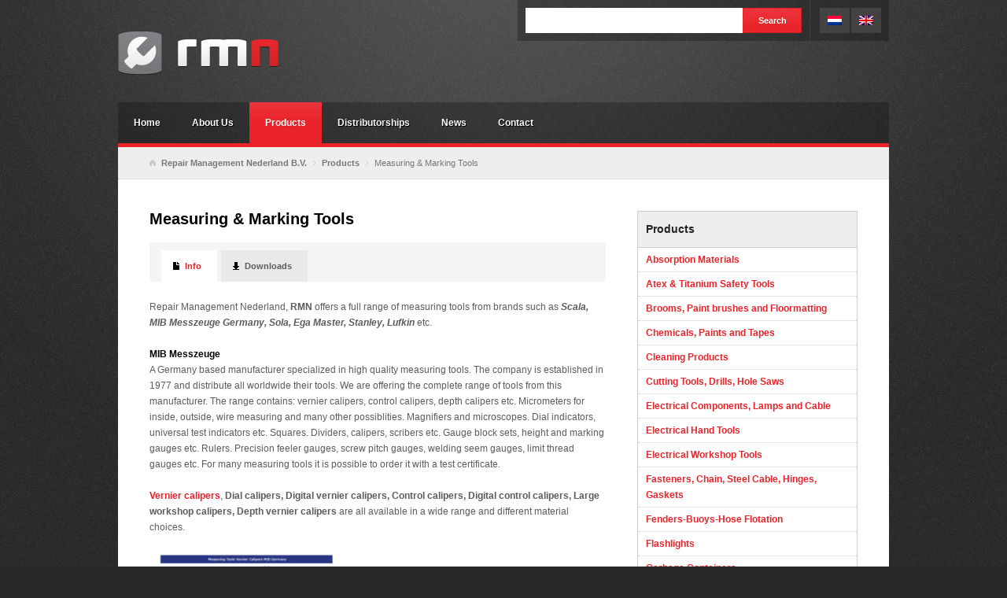

--- FILE ---
content_type: text/html; charset=UTF-8
request_url: https://www.repairmanagement.nl/products/measuring-tools/
body_size: 12419
content:
<!DOCTYPE html>
<html lang="en-US">
<head>
<meta charset="UTF-8" />
<title>Measuring &#038; Marking Tools | Repair Management Nederland B.V.</title>
<link rel="profile" href="https://gmpg.org/xfn/11" />
<link rel="stylesheet" type="text/css" media="all" href="https://www.repairmanagement.nl/wp-content/themes/rmn/style.css" />
<link rel="pingback" href="https://www.repairmanagement.nl/xmlrpc.php" />
<meta name='robots' content='max-image-preview:large' />
<link rel="alternate" hreflang="nl-nl" href="https://www.repairmanagement.nl/producten/meetgereedschappen/?lang=nl" />
<link rel="alternate" hreflang="en-us" href="https://www.repairmanagement.nl/products/measuring-tools/" />
<link rel="alternate" hreflang="x-default" href="https://www.repairmanagement.nl/products/measuring-tools/" />
<link rel="alternate" title="oEmbed (JSON)" type="application/json+oembed" href="https://www.repairmanagement.nl/wp-json/oembed/1.0/embed?url=https%3A%2F%2Fwww.repairmanagement.nl%2Fproducts%2Fmeasuring-tools%2F" />
<link rel="alternate" title="oEmbed (XML)" type="text/xml+oembed" href="https://www.repairmanagement.nl/wp-json/oembed/1.0/embed?url=https%3A%2F%2Fwww.repairmanagement.nl%2Fproducts%2Fmeasuring-tools%2F&#038;format=xml" />
<style id='wp-img-auto-sizes-contain-inline-css' type='text/css'>
img:is([sizes=auto i],[sizes^="auto," i]){contain-intrinsic-size:3000px 1500px}
/*# sourceURL=wp-img-auto-sizes-contain-inline-css */
</style>
<style id='wp-emoji-styles-inline-css' type='text/css'>

	img.wp-smiley, img.emoji {
		display: inline !important;
		border: none !important;
		box-shadow: none !important;
		height: 1em !important;
		width: 1em !important;
		margin: 0 0.07em !important;
		vertical-align: -0.1em !important;
		background: none !important;
		padding: 0 !important;
	}
/*# sourceURL=wp-emoji-styles-inline-css */
</style>
<link rel='stylesheet' id='wp-block-library-css' href='https://www.repairmanagement.nl/wp-includes/css/dist/block-library/style.min.css?ver=6.9' type='text/css' media='all' />
<style id='global-styles-inline-css' type='text/css'>
:root{--wp--preset--aspect-ratio--square: 1;--wp--preset--aspect-ratio--4-3: 4/3;--wp--preset--aspect-ratio--3-4: 3/4;--wp--preset--aspect-ratio--3-2: 3/2;--wp--preset--aspect-ratio--2-3: 2/3;--wp--preset--aspect-ratio--16-9: 16/9;--wp--preset--aspect-ratio--9-16: 9/16;--wp--preset--color--black: #000000;--wp--preset--color--cyan-bluish-gray: #abb8c3;--wp--preset--color--white: #ffffff;--wp--preset--color--pale-pink: #f78da7;--wp--preset--color--vivid-red: #cf2e2e;--wp--preset--color--luminous-vivid-orange: #ff6900;--wp--preset--color--luminous-vivid-amber: #fcb900;--wp--preset--color--light-green-cyan: #7bdcb5;--wp--preset--color--vivid-green-cyan: #00d084;--wp--preset--color--pale-cyan-blue: #8ed1fc;--wp--preset--color--vivid-cyan-blue: #0693e3;--wp--preset--color--vivid-purple: #9b51e0;--wp--preset--gradient--vivid-cyan-blue-to-vivid-purple: linear-gradient(135deg,rgb(6,147,227) 0%,rgb(155,81,224) 100%);--wp--preset--gradient--light-green-cyan-to-vivid-green-cyan: linear-gradient(135deg,rgb(122,220,180) 0%,rgb(0,208,130) 100%);--wp--preset--gradient--luminous-vivid-amber-to-luminous-vivid-orange: linear-gradient(135deg,rgb(252,185,0) 0%,rgb(255,105,0) 100%);--wp--preset--gradient--luminous-vivid-orange-to-vivid-red: linear-gradient(135deg,rgb(255,105,0) 0%,rgb(207,46,46) 100%);--wp--preset--gradient--very-light-gray-to-cyan-bluish-gray: linear-gradient(135deg,rgb(238,238,238) 0%,rgb(169,184,195) 100%);--wp--preset--gradient--cool-to-warm-spectrum: linear-gradient(135deg,rgb(74,234,220) 0%,rgb(151,120,209) 20%,rgb(207,42,186) 40%,rgb(238,44,130) 60%,rgb(251,105,98) 80%,rgb(254,248,76) 100%);--wp--preset--gradient--blush-light-purple: linear-gradient(135deg,rgb(255,206,236) 0%,rgb(152,150,240) 100%);--wp--preset--gradient--blush-bordeaux: linear-gradient(135deg,rgb(254,205,165) 0%,rgb(254,45,45) 50%,rgb(107,0,62) 100%);--wp--preset--gradient--luminous-dusk: linear-gradient(135deg,rgb(255,203,112) 0%,rgb(199,81,192) 50%,rgb(65,88,208) 100%);--wp--preset--gradient--pale-ocean: linear-gradient(135deg,rgb(255,245,203) 0%,rgb(182,227,212) 50%,rgb(51,167,181) 100%);--wp--preset--gradient--electric-grass: linear-gradient(135deg,rgb(202,248,128) 0%,rgb(113,206,126) 100%);--wp--preset--gradient--midnight: linear-gradient(135deg,rgb(2,3,129) 0%,rgb(40,116,252) 100%);--wp--preset--font-size--small: 13px;--wp--preset--font-size--medium: 20px;--wp--preset--font-size--large: 36px;--wp--preset--font-size--x-large: 42px;--wp--preset--spacing--20: 0.44rem;--wp--preset--spacing--30: 0.67rem;--wp--preset--spacing--40: 1rem;--wp--preset--spacing--50: 1.5rem;--wp--preset--spacing--60: 2.25rem;--wp--preset--spacing--70: 3.38rem;--wp--preset--spacing--80: 5.06rem;--wp--preset--shadow--natural: 6px 6px 9px rgba(0, 0, 0, 0.2);--wp--preset--shadow--deep: 12px 12px 50px rgba(0, 0, 0, 0.4);--wp--preset--shadow--sharp: 6px 6px 0px rgba(0, 0, 0, 0.2);--wp--preset--shadow--outlined: 6px 6px 0px -3px rgb(255, 255, 255), 6px 6px rgb(0, 0, 0);--wp--preset--shadow--crisp: 6px 6px 0px rgb(0, 0, 0);}:where(.is-layout-flex){gap: 0.5em;}:where(.is-layout-grid){gap: 0.5em;}body .is-layout-flex{display: flex;}.is-layout-flex{flex-wrap: wrap;align-items: center;}.is-layout-flex > :is(*, div){margin: 0;}body .is-layout-grid{display: grid;}.is-layout-grid > :is(*, div){margin: 0;}:where(.wp-block-columns.is-layout-flex){gap: 2em;}:where(.wp-block-columns.is-layout-grid){gap: 2em;}:where(.wp-block-post-template.is-layout-flex){gap: 1.25em;}:where(.wp-block-post-template.is-layout-grid){gap: 1.25em;}.has-black-color{color: var(--wp--preset--color--black) !important;}.has-cyan-bluish-gray-color{color: var(--wp--preset--color--cyan-bluish-gray) !important;}.has-white-color{color: var(--wp--preset--color--white) !important;}.has-pale-pink-color{color: var(--wp--preset--color--pale-pink) !important;}.has-vivid-red-color{color: var(--wp--preset--color--vivid-red) !important;}.has-luminous-vivid-orange-color{color: var(--wp--preset--color--luminous-vivid-orange) !important;}.has-luminous-vivid-amber-color{color: var(--wp--preset--color--luminous-vivid-amber) !important;}.has-light-green-cyan-color{color: var(--wp--preset--color--light-green-cyan) !important;}.has-vivid-green-cyan-color{color: var(--wp--preset--color--vivid-green-cyan) !important;}.has-pale-cyan-blue-color{color: var(--wp--preset--color--pale-cyan-blue) !important;}.has-vivid-cyan-blue-color{color: var(--wp--preset--color--vivid-cyan-blue) !important;}.has-vivid-purple-color{color: var(--wp--preset--color--vivid-purple) !important;}.has-black-background-color{background-color: var(--wp--preset--color--black) !important;}.has-cyan-bluish-gray-background-color{background-color: var(--wp--preset--color--cyan-bluish-gray) !important;}.has-white-background-color{background-color: var(--wp--preset--color--white) !important;}.has-pale-pink-background-color{background-color: var(--wp--preset--color--pale-pink) !important;}.has-vivid-red-background-color{background-color: var(--wp--preset--color--vivid-red) !important;}.has-luminous-vivid-orange-background-color{background-color: var(--wp--preset--color--luminous-vivid-orange) !important;}.has-luminous-vivid-amber-background-color{background-color: var(--wp--preset--color--luminous-vivid-amber) !important;}.has-light-green-cyan-background-color{background-color: var(--wp--preset--color--light-green-cyan) !important;}.has-vivid-green-cyan-background-color{background-color: var(--wp--preset--color--vivid-green-cyan) !important;}.has-pale-cyan-blue-background-color{background-color: var(--wp--preset--color--pale-cyan-blue) !important;}.has-vivid-cyan-blue-background-color{background-color: var(--wp--preset--color--vivid-cyan-blue) !important;}.has-vivid-purple-background-color{background-color: var(--wp--preset--color--vivid-purple) !important;}.has-black-border-color{border-color: var(--wp--preset--color--black) !important;}.has-cyan-bluish-gray-border-color{border-color: var(--wp--preset--color--cyan-bluish-gray) !important;}.has-white-border-color{border-color: var(--wp--preset--color--white) !important;}.has-pale-pink-border-color{border-color: var(--wp--preset--color--pale-pink) !important;}.has-vivid-red-border-color{border-color: var(--wp--preset--color--vivid-red) !important;}.has-luminous-vivid-orange-border-color{border-color: var(--wp--preset--color--luminous-vivid-orange) !important;}.has-luminous-vivid-amber-border-color{border-color: var(--wp--preset--color--luminous-vivid-amber) !important;}.has-light-green-cyan-border-color{border-color: var(--wp--preset--color--light-green-cyan) !important;}.has-vivid-green-cyan-border-color{border-color: var(--wp--preset--color--vivid-green-cyan) !important;}.has-pale-cyan-blue-border-color{border-color: var(--wp--preset--color--pale-cyan-blue) !important;}.has-vivid-cyan-blue-border-color{border-color: var(--wp--preset--color--vivid-cyan-blue) !important;}.has-vivid-purple-border-color{border-color: var(--wp--preset--color--vivid-purple) !important;}.has-vivid-cyan-blue-to-vivid-purple-gradient-background{background: var(--wp--preset--gradient--vivid-cyan-blue-to-vivid-purple) !important;}.has-light-green-cyan-to-vivid-green-cyan-gradient-background{background: var(--wp--preset--gradient--light-green-cyan-to-vivid-green-cyan) !important;}.has-luminous-vivid-amber-to-luminous-vivid-orange-gradient-background{background: var(--wp--preset--gradient--luminous-vivid-amber-to-luminous-vivid-orange) !important;}.has-luminous-vivid-orange-to-vivid-red-gradient-background{background: var(--wp--preset--gradient--luminous-vivid-orange-to-vivid-red) !important;}.has-very-light-gray-to-cyan-bluish-gray-gradient-background{background: var(--wp--preset--gradient--very-light-gray-to-cyan-bluish-gray) !important;}.has-cool-to-warm-spectrum-gradient-background{background: var(--wp--preset--gradient--cool-to-warm-spectrum) !important;}.has-blush-light-purple-gradient-background{background: var(--wp--preset--gradient--blush-light-purple) !important;}.has-blush-bordeaux-gradient-background{background: var(--wp--preset--gradient--blush-bordeaux) !important;}.has-luminous-dusk-gradient-background{background: var(--wp--preset--gradient--luminous-dusk) !important;}.has-pale-ocean-gradient-background{background: var(--wp--preset--gradient--pale-ocean) !important;}.has-electric-grass-gradient-background{background: var(--wp--preset--gradient--electric-grass) !important;}.has-midnight-gradient-background{background: var(--wp--preset--gradient--midnight) !important;}.has-small-font-size{font-size: var(--wp--preset--font-size--small) !important;}.has-medium-font-size{font-size: var(--wp--preset--font-size--medium) !important;}.has-large-font-size{font-size: var(--wp--preset--font-size--large) !important;}.has-x-large-font-size{font-size: var(--wp--preset--font-size--x-large) !important;}
/*# sourceURL=global-styles-inline-css */
</style>

<style id='classic-theme-styles-inline-css' type='text/css'>
/*! This file is auto-generated */
.wp-block-button__link{color:#fff;background-color:#32373c;border-radius:9999px;box-shadow:none;text-decoration:none;padding:calc(.667em + 2px) calc(1.333em + 2px);font-size:1.125em}.wp-block-file__button{background:#32373c;color:#fff;text-decoration:none}
/*# sourceURL=/wp-includes/css/classic-themes.min.css */
</style>
<link rel='stylesheet' id='wpml-legacy-horizontal-list-0-css' href='https://www.repairmanagement.nl/wp-content/plugins/sitepress-multilingual-cms/templates/language-switchers/legacy-list-horizontal/style.min.css?ver=1' type='text/css' media='all' />
<style id='wpml-legacy-horizontal-list-0-inline-css' type='text/css'>
.wpml-ls-statics-shortcode_actions{background-color:#eeeeee;}.wpml-ls-statics-shortcode_actions, .wpml-ls-statics-shortcode_actions .wpml-ls-sub-menu, .wpml-ls-statics-shortcode_actions a {border-color:#cdcdcd;}.wpml-ls-statics-shortcode_actions a, .wpml-ls-statics-shortcode_actions .wpml-ls-sub-menu a, .wpml-ls-statics-shortcode_actions .wpml-ls-sub-menu a:link, .wpml-ls-statics-shortcode_actions li:not(.wpml-ls-current-language) .wpml-ls-link, .wpml-ls-statics-shortcode_actions li:not(.wpml-ls-current-language) .wpml-ls-link:link {color:#444444;background-color:#ffffff;}.wpml-ls-statics-shortcode_actions .wpml-ls-sub-menu a:hover,.wpml-ls-statics-shortcode_actions .wpml-ls-sub-menu a:focus, .wpml-ls-statics-shortcode_actions .wpml-ls-sub-menu a:link:hover, .wpml-ls-statics-shortcode_actions .wpml-ls-sub-menu a:link:focus {color:#000000;background-color:#eeeeee;}.wpml-ls-statics-shortcode_actions .wpml-ls-current-language > a {color:#444444;background-color:#ffffff;}.wpml-ls-statics-shortcode_actions .wpml-ls-current-language:hover>a, .wpml-ls-statics-shortcode_actions .wpml-ls-current-language>a:focus {color:#000000;background-color:#eeeeee;}
#lang_sel_list ul { border-top: 0; }
/*# sourceURL=wpml-legacy-horizontal-list-0-inline-css */
</style>
<link rel='stylesheet' id='cms-navigation-style-base-css' href='https://www.repairmanagement.nl/wp-content/plugins/wpml-cms-nav/res/css/cms-navigation-base.css?ver=1.5.6' type='text/css' media='screen' />
<link rel='stylesheet' id='cms-navigation-style-css' href='https://www.repairmanagement.nl/wp-content/plugins/wpml-cms-nav/res/css/cms-navigation.css?ver=1.5.6' type='text/css' media='screen' />
<link rel='stylesheet' id='twentyten-block-style-css' href='https://www.repairmanagement.nl/wp-content/themes/twentyten/blocks.css?ver=20250220' type='text/css' media='all' />
<script type="text/javascript" src="https://www.repairmanagement.nl/wp-includes/js/jquery/jquery.min.js?ver=3.7.1" id="jquery-core-js"></script>
<script type="text/javascript" src="https://www.repairmanagement.nl/wp-includes/js/jquery/jquery-migrate.min.js?ver=3.4.1" id="jquery-migrate-js"></script>
<link rel="https://api.w.org/" href="https://www.repairmanagement.nl/wp-json/" /><link rel="alternate" title="JSON" type="application/json" href="https://www.repairmanagement.nl/wp-json/wp/v2/pages/759" /><link rel="EditURI" type="application/rsd+xml" title="RSD" href="https://www.repairmanagement.nl/xmlrpc.php?rsd" />
<meta name="generator" content="WordPress 6.9" />
<link rel="canonical" href="https://www.repairmanagement.nl/products/measuring-tools/" />
<link rel='shortlink' href='https://www.repairmanagement.nl/?p=759' />
<meta name="generator" content="WPML ver:4.8.6 stt:39,1;" />
<link rel="icon" href="https://www.repairmanagement.nl/wp-content/uploads/cropped-logo-icon-32x32.png" sizes="32x32" />
<link rel="icon" href="https://www.repairmanagement.nl/wp-content/uploads/cropped-logo-icon-192x192.png" sizes="192x192" />
<link rel="apple-touch-icon" href="https://www.repairmanagement.nl/wp-content/uploads/cropped-logo-icon-180x180.png" />
<meta name="msapplication-TileImage" content="https://www.repairmanagement.nl/wp-content/uploads/cropped-logo-icon-270x270.png" />
<script type="text/javascript" src="https://www.repairmanagement.nl/wp-content/themes/rmn/javascript/jquery.jcarousellite.min.js"></script>
<script type="text/javascript" src="https://www.repairmanagement.nl/wp-content/themes/rmn/javascript/slides.min.jquery.js"></script>
<script type="text/javascript" src="https://www.repairmanagement.nl/wp-content/themes/rmn/javascript/jquery.easing.1.3.js"></script>
<script type="text/javascript" src="https://www.repairmanagement.nl/wp-content/themes/rmn/javascript/jquery.cycle.all.js"></script>
<script type="text/javascript">
	jQuery(document).ready(function() {
		// adds new class to menu items with children
		// requires jquery 1.4.4
		jQuery('li.widget_hier_page ul li').has('ul').addClass('page_has_children');
		
		// add spans around first level pages in sidebar
		jQuery('li.widget_hier_page ul li:first a:first').wrapInner('<span class="inner" />');
	});
</script>
    <!-- Global site tag (gtag.js) - Google Analytics -->
    <script async src="https://www.googletagmanager.com/gtag/js?id=UA-23001772-1"></script>
    <script>
        window.dataLayer = window.dataLayer || [];
        function gtag(){dataLayer.push(arguments);}
        gtag('js', new Date());
        gtag('config', 'UA-23001772-1', { 'anonymize_ip': true });
    </script>
</head>

<body data-rsssl=1 class="wp-singular page-template page-template-productgroup page-template-productgroup-php page page-id-759 page-child parent-pageid-216 wp-theme-twentyten wp-child-theme-rmn">
<div id="wrapper" class="hfeed">
	<div id="header">
		<div id="masthead">
			<div id="branding" role="banner">
								<div id="site-title">
					<span>
						<a href="https://www.repairmanagement.nl/" title="Repair Management Nederland B.V." rel="home">Repair Management Nederland B.V.</a>
					</span>
				</div>
                <div id="topright">
               		<div id="topsearch">
<div class="widget-container widget_search"> 
    <form role="search" method="get" class="searchform" action="https://www.repairmanagement.nl/" > 
        <div>
            <label class="screen-reader-text" for="s"></label> 
            <input type="text" value="" name="s" class="s" /> 
            <button type="submit" class="searchsubmit button"><span class="buttonInner">Search</span></button> 
        </div> 
    <input type='hidden' name='lang' value='en' /></form>			
</div>
</div>
                	
<div class="lang_sel_list_horizontal wpml-ls-statics-shortcode_actions wpml-ls wpml-ls-legacy-list-horizontal" id="lang_sel_list">
	<ul role="menu"><li class="icl-nl wpml-ls-slot-shortcode_actions wpml-ls-item wpml-ls-item-nl wpml-ls-first-item wpml-ls-item-legacy-list-horizontal" role="none">
				<a href="https://www.repairmanagement.nl/producten/meetgereedschappen/?lang=nl" class="wpml-ls-link" role="menuitem"  aria-label="Switch to Dutch" title="Switch to Dutch" >
                                                        <img
            class="wpml-ls-flag iclflag"
            src="https://www.repairmanagement.nl/wp-content/plugins/sitepress-multilingual-cms/res/flags/nl.png"
            alt=""
            width=18
            height=12
    /><span class="wpml-ls-display icl_lang_sel_translated">Dutch</span></a>
			</li><li class="icl-en wpml-ls-slot-shortcode_actions wpml-ls-item wpml-ls-item-en wpml-ls-current-language wpml-ls-last-item wpml-ls-item-legacy-list-horizontal" role="none">
				<a href="https://www.repairmanagement.nl/products/measuring-tools/" class="wpml-ls-link" role="menuitem" >
                                                        <img
            class="wpml-ls-flag iclflag"
            src="https://www.repairmanagement.nl/wp-content/plugins/sitepress-multilingual-cms/res/flags/en.png"
            alt=""
            width=18
            height=12
    /><span class="wpml-ls-native icl_lang_sel_native" role="menuitem">English</span></a>
			</li></ul>
</div>
                </div>
			</div><!-- #branding -->

			<div id="access" role="navigation">
				<div class="menu-header"><ul id="menu-primary-navigation" class="menu"><li id="menu-item-45" class="menu-item menu-item-type-post_type menu-item-object-page menu-item-home menu-item-45"><a href="https://www.repairmanagement.nl/">Home</a></li>
<li id="menu-item-20" class="menu-item menu-item-type-post_type menu-item-object-page menu-item-20"><a href="https://www.repairmanagement.nl/about-us/">About Us</a></li>
<li id="menu-item-223" class="menu-item menu-item-type-post_type menu-item-object-page current-page-ancestor menu-item-223"><a href="https://www.repairmanagement.nl/products/">Products</a></li>
<li id="menu-item-222" class="menu-item menu-item-type-post_type menu-item-object-page menu-item-222"><a href="https://www.repairmanagement.nl/distributorships/">Distributorships</a></li>
<li id="menu-item-16" class="menu-item menu-item-type-post_type menu-item-object-page menu-item-16"><a href="https://www.repairmanagement.nl/news/">News</a></li>
<li id="menu-item-15" class="menu-item menu-item-type-post_type menu-item-object-page menu-item-15"><a href="https://www.repairmanagement.nl/contact/">Contact</a></li>
</ul></div>                			</div><!-- #access -->
		</div><!-- #masthead -->
	</div><!-- #header -->    
    <div id="maincontainer">        
        <div id="main">
            			<ul class="breadcrumbs"><!-- Breadcrumb NavXT 7.5.0 -->
<li class="home"><a title="Go to Repair Management Nederland B.V.." href="https://www.repairmanagement.nl">Repair Management Nederland B.V.</a></li>
<li class="post post-page"><a title="Go to Products." href="https://www.repairmanagement.nl/products/">Products</a></li>
<li class="post post-page current-item">Measuring &#038; Marking Tools</li>
</ul>
		<div id="container">
			<div id="content" role="main">
			
            <script type="text/javascript">  
			jQuery(document).ready(function() {
			 
				//Default Action
				jQuery(".tab_content").hide(); //Hide all content
				jQuery("ul.tabs li:first").addClass("active").show(); //Activate first tab
				jQuery(".tab_content:first").show(); //Show first tab content
				
				//On Click Event
				jQuery("ul.tabs li").click(function() {
					jQuery("ul.tabs li").removeClass("active"); //Remove any "active" class
					jQuery(this).addClass("active"); //Add "active" class to selected tab
					jQuery(".tab_content").hide(); //Hide all tab content
					var activeTab = jQuery(this).find("a").attr("href"); //Find the rel attribute value to identify the active tab + content
					jQuery(activeTab).show(); //Fade in the active content
					return false;
				});
			 
			});
			</script> 

							<div id="post-759" class="post-759 page type-page status-publish has-post-thumbnail hentry">
                    <h1 class="entry-title">Measuring &#038; Marking Tools</h1>
					                    <div class="tab_nav">
                        <ul class="tabs"> 
                            <li class="info-tab"><a href="#info">Info</a></li> 
                            <li class="downloads-tab"><a href="#downloads">Downloads</a></li>                        </ul> 
                    </div>
    				<div class="tab_container"> 
        				<div id="info" class="tab_content entry-content"> 
							<p>Repair Management Nederland, <strong>RMN</strong> offers a full range of measuring tools from brands such as <em><strong>Scala, MIB Messzeuge Germany, Sola, Ega Master, Stanley, Lufkin</strong></em> etc.</p>
<h3>MIB Messzeuge</h3>
<p>A Germany based manufacturer specialized in high quality measuring tools. The company is established in 1977 and distribute all worldwide their tools. We are offering the complete range of tools from this manufacturer. The range contains: vernier calipers, control calipers, depth calipers etc. Micrometers for inside, outside, wire measuring and many other possiblities. Magnifiers and microscopes. Dial indicators, universal test indicators etc. Squares. Dividers, calipers, scribers etc. Gauge block sets, height and marking gauges etc. Rulers. Precision feeler gauges, screw pitch gauges, welding seem gauges, limit thread gauges etc. For many measuring tools it is possible to order it with a test certificate.</p>
<p><a href="https://www.repairmanagement.nl/wp-content/uploads/RMN-Catalogue-Measuring-Tools-Vernier-Calipers-Workshop-Calipers.pdf" target="_blank" rel="noopener"><strong>Vernier calipers</strong></a>, <strong>Dial calipers, Digital vernier calipers, Control calipers, Digital control calipers, Large workshop calipers, Depth vernier calipers</strong> are all available in a wide range and different material choices.</p>
<p><a href="https://www.repairmanagement.nl/wp-content/uploads/RMN-Catalogue-Measuring-Tools-Vernier-Calipers-Workshop-Calipers.pdf" target="_blank" rel="noopener"><img fetchpriority="high" decoding="async" class="alignnone wp-image-29803" src="https://www.repairmanagement.nl/wp-content/uploads/RMN-Catalogue-Measuring-Tools-Vernier-Calipers-Workshop-Calipers-picture-PDF.png" alt="" width="250" height="335" srcset="https://www.repairmanagement.nl/wp-content/uploads/RMN-Catalogue-Measuring-Tools-Vernier-Calipers-Workshop-Calipers-picture-PDF.png 678w, https://www.repairmanagement.nl/wp-content/uploads/RMN-Catalogue-Measuring-Tools-Vernier-Calipers-Workshop-Calipers-picture-PDF-280x375.png 280w" sizes="(max-width: 250px) 100vw, 250px" /></a> <img decoding="async" class="alignnone wp-image-18166" src="https://www.repairmanagement.nl/wp-content/uploads/330418-Precisieschuifmaat-MIB-mm-inch-980x291.jpg" alt="" width="293" height="87" srcset="https://www.repairmanagement.nl/wp-content/uploads/330418-Precisieschuifmaat-MIB-mm-inch-980x291.jpg 980w, https://www.repairmanagement.nl/wp-content/uploads/330418-Precisieschuifmaat-MIB-mm-inch-280x83.jpg 280w, https://www.repairmanagement.nl/wp-content/uploads/330418-Precisieschuifmaat-MIB-mm-inch-768x228.jpg 768w, https://www.repairmanagement.nl/wp-content/uploads/330418-Precisieschuifmaat-MIB-mm-inch.jpg 1830w" sizes="(max-width: 293px) 100vw, 293px" /></p>
<p><strong><a href="https://www.repairmanagement.nl/wp-content/uploads/RMN-Catalogue-Measuring-Tools-Micrometers-and-Dial-Indicators.pdf" target="_blank" rel="noopener">Outside micrometers</a>, Depth micrometers and Inside micrometers</strong> available standard and digital. Separate or as a complete set. <strong>Dail indicators</strong> separate, as a set in a nice storage box and <strong>Magnetic dial supports</strong>.</p>
<p><a href="https://www.repairmanagement.nl/wp-content/uploads/RMN-Catalogue-Measuring-Tools-Micrometers-and-Dial-Indicators.pdf" target="_blank" rel="noopener"><img decoding="async" class="alignnone wp-image-29805" src="https://www.repairmanagement.nl/wp-content/uploads/RMN-Catalogue-Measuring-Tools-Micrometers-and-Dial-Indicators-picture-PDF.png" alt="" width="250" height="332" srcset="https://www.repairmanagement.nl/wp-content/uploads/RMN-Catalogue-Measuring-Tools-Micrometers-and-Dial-Indicators-picture-PDF.png 682w, https://www.repairmanagement.nl/wp-content/uploads/RMN-Catalogue-Measuring-Tools-Micrometers-and-Dial-Indicators-picture-PDF-280x373.png 280w" sizes="(max-width: 250px) 100vw, 250px" /></a> <img loading="lazy" decoding="async" class="alignnone wp-image-18169" src="https://www.repairmanagement.nl/wp-content/uploads/330654-Meetklokset-980x1117.jpg" alt="" width="221" height="252" srcset="https://www.repairmanagement.nl/wp-content/uploads/330654-Meetklokset-980x1117.jpg 980w, https://www.repairmanagement.nl/wp-content/uploads/330654-Meetklokset-280x319.jpg 280w, https://www.repairmanagement.nl/wp-content/uploads/330654-Meetklokset-768x875.jpg 768w, https://www.repairmanagement.nl/wp-content/uploads/330654-Meetklokset.jpg 1054w" sizes="auto, (max-width: 221px) 100vw, 221px" /></p>
<p><strong><a href="https://www.repairmanagement.nl/wp-content/uploads/RMN-Catalogue-Measuring-Tools-Test-Indicators-and-Thickness-Gauges.pdf" target="_blank" rel="noopener">Ignition Point setters</a>, Dial test indicators and Digital thickness gauges</strong> and accessories for data transmission.</p>
<p><a href="https://www.repairmanagement.nl/wp-content/uploads/RMN-Catalogue-Measuring-Tools-Test-Indicators-and-Thickness-Gauges.pdf" target="_blank" rel="noopener"><img loading="lazy" decoding="async" class="alignnone wp-image-29807" src="https://www.repairmanagement.nl/wp-content/uploads/RMN-Catalogue-Measuring-Tools-Test-Indicators-and-Thickness-Gauges-picture-PDF.png" alt="" width="250" height="335" srcset="https://www.repairmanagement.nl/wp-content/uploads/RMN-Catalogue-Measuring-Tools-Test-Indicators-and-Thickness-Gauges-picture-PDF.png 680w, https://www.repairmanagement.nl/wp-content/uploads/RMN-Catalogue-Measuring-Tools-Test-Indicators-and-Thickness-Gauges-picture-PDF-280x374.png 280w" sizes="auto, (max-width: 250px) 100vw, 250px" /></a> <img loading="lazy" decoding="async" class="alignnone wp-image-29809" src="https://www.repairmanagement.nl/wp-content/uploads/331560-Dial-test-indicator-set-complete-MIB-Germany.png" alt="" width="322" height="170" srcset="https://www.repairmanagement.nl/wp-content/uploads/331560-Dial-test-indicator-set-complete-MIB-Germany.png 943w, https://www.repairmanagement.nl/wp-content/uploads/331560-Dial-test-indicator-set-complete-MIB-Germany-280x148.png 280w, https://www.repairmanagement.nl/wp-content/uploads/331560-Dial-test-indicator-set-complete-MIB-Germany-768x406.png 768w" sizes="auto, (max-width: 322px) 100vw, 322px" /></p>
<p><a href="https://www.repairmanagement.nl/wp-content/uploads/RMN-Catalogue-Measuring-Tools-Internal-Measuring-Instruments-and-Tool-sets.pdf" target="_blank" rel="noopener"><strong>Internal measuring instruments</strong></a> and <strong>Measuring Tool Sets</strong> including USB interfaces for PC Connection.</p>
<p><a href="https://www.repairmanagement.nl/wp-content/uploads/RMN-Catalogue-Measuring-Tools-Internal-Measuring-Instruments-and-Tool-sets.pdf" target="_blank" rel="noopener"><img loading="lazy" decoding="async" class="alignnone wp-image-29811" src="https://www.repairmanagement.nl/wp-content/uploads/RMN-Catalogue-Measuring-Tools-Internal-Measuring-Instruments-and-Tool-sets-picture-PDF.png" alt="" width="250" height="335" srcset="https://www.repairmanagement.nl/wp-content/uploads/RMN-Catalogue-Measuring-Tools-Internal-Measuring-Instruments-and-Tool-sets-picture-PDF.png 680w, https://www.repairmanagement.nl/wp-content/uploads/RMN-Catalogue-Measuring-Tools-Internal-Measuring-Instruments-and-Tool-sets-picture-PDF-280x375.png 280w" sizes="auto, (max-width: 250px) 100vw, 250px" /></a><img loading="lazy" decoding="async" class="alignnone wp-image-18168" src="https://www.repairmanagement.nl/wp-content/uploads/330973-Meetset-6-dlg-digitaal.jpg" alt="" width="307" height="199" srcset="https://www.repairmanagement.nl/wp-content/uploads/330973-Meetset-6-dlg-digitaal.jpg 864w, https://www.repairmanagement.nl/wp-content/uploads/330973-Meetset-6-dlg-digitaal-280x182.jpg 280w, https://www.repairmanagement.nl/wp-content/uploads/330973-Meetset-6-dlg-digitaal-768x499.jpg 768w" sizes="auto, (max-width: 307px) 100vw, 307px" /></p>
<p><a href="https://www.repairmanagement.nl/wp-content/uploads/RMN-Catalogue-Measuring-Tools-Dividers-and-Scribers.pdf" target="_blank" rel="noopener"><strong>Dividers</strong></a> and <strong>Scribers</strong> according to DIN standards.</p>
<p><a href="https://www.repairmanagement.nl/wp-content/uploads/RMN-Catalogue-Measuring-Tools-Dividers-and-Scribers.pdf" target="_blank" rel="noopener"><img loading="lazy" decoding="async" class="alignnone wp-image-29813" src="https://www.repairmanagement.nl/wp-content/uploads/RMN-Catalogue-Measuring-Tools-Dividers-and-Scribers-picture-PDF.png" alt="" width="250" height="333" srcset="https://www.repairmanagement.nl/wp-content/uploads/RMN-Catalogue-Measuring-Tools-Dividers-and-Scribers-picture-PDF.png 681w, https://www.repairmanagement.nl/wp-content/uploads/RMN-Catalogue-Measuring-Tools-Dividers-and-Scribers-picture-PDF-280x373.png 280w" sizes="auto, (max-width: 250px) 100vw, 250px" /></a>   <img loading="lazy" decoding="async" class="alignnone wp-image-18170" src="https://www.repairmanagement.nl/wp-content/uploads/000318-Steekpasser-met-veer-en-fijnverstelling.jpg" alt="" width="101" height="224" srcset="https://www.repairmanagement.nl/wp-content/uploads/000318-Steekpasser-met-veer-en-fijnverstelling.jpg 856w, https://www.repairmanagement.nl/wp-content/uploads/000318-Steekpasser-met-veer-en-fijnverstelling-280x621.jpg 280w, https://www.repairmanagement.nl/wp-content/uploads/000318-Steekpasser-met-veer-en-fijnverstelling-768x1705.jpg 768w" sizes="auto, (max-width: 101px) 100vw, 101px" /> <img loading="lazy" decoding="async" class="alignnone wp-image-29827" src="https://www.repairmanagement.nl/wp-content/uploads/000307G-Outside-caliper-with-spring-DIN-6487.jpg" alt="" width="5" height="9" srcset="https://www.repairmanagement.nl/wp-content/uploads/000307G-Outside-caliper-with-spring-DIN-6487.jpg 639w, https://www.repairmanagement.nl/wp-content/uploads/000307G-Outside-caliper-with-spring-DIN-6487-280x523.jpg 280w" sizes="auto, (max-width: 5px) 100vw, 5px" /><img loading="lazy" decoding="async" class="alignnone wp-image-29827" src="https://www.repairmanagement.nl/wp-content/uploads/000307G-Outside-caliper-with-spring-DIN-6487.jpg" alt="" width="119" height="222" srcset="https://www.repairmanagement.nl/wp-content/uploads/000307G-Outside-caliper-with-spring-DIN-6487.jpg 639w, https://www.repairmanagement.nl/wp-content/uploads/000307G-Outside-caliper-with-spring-DIN-6487-280x523.jpg 280w" sizes="auto, (max-width: 119px) 100vw, 119px" /></p>
<p><a href="https://www.repairmanagement.nl/wp-content/uploads/RMN-Catalogue-Measuring-Tools-Marking-Gauges-and-Protractors.pdf" target="_blank" rel="noopener"><strong>Marking gauges</strong></a> and (Digital) Steel and Aluminium <strong>Protractors</strong>.</p>
<p><a href="https://www.repairmanagement.nl/wp-content/uploads/RMN-Catalogue-Measuring-Tools-Marking-Gauges-and-Protractors.pdf" target="_blank" rel="noopener"><img loading="lazy" decoding="async" class="alignnone wp-image-29815" src="https://www.repairmanagement.nl/wp-content/uploads/RMN-Catalogue-Measuring-Tools-Marking-Gauges-and-Protractors-picture-PDF.png" alt="" width="250" height="334" srcset="https://www.repairmanagement.nl/wp-content/uploads/RMN-Catalogue-Measuring-Tools-Marking-Gauges-and-Protractors-picture-PDF.png 680w, https://www.repairmanagement.nl/wp-content/uploads/RMN-Catalogue-Measuring-Tools-Marking-Gauges-and-Protractors-picture-PDF-280x375.png 280w" sizes="auto, (max-width: 250px) 100vw, 250px" /></a> <img loading="lazy" decoding="async" class="alignnone wp-image-29825" src="https://www.repairmanagement.nl/wp-content/uploads/000399AL-403AL-Aluminium-protractor-MIB-Germany.png" alt="" width="282" height="120" srcset="https://www.repairmanagement.nl/wp-content/uploads/000399AL-403AL-Aluminium-protractor-MIB-Germany.png 800w, https://www.repairmanagement.nl/wp-content/uploads/000399AL-403AL-Aluminium-protractor-MIB-Germany-280x119.png 280w, https://www.repairmanagement.nl/wp-content/uploads/000399AL-403AL-Aluminium-protractor-MIB-Germany-768x327.png 768w" sizes="auto, (max-width: 282px) 100vw, 282px" /></p>
<p><a href="https://www.repairmanagement.nl/wp-content/uploads/RMN-Catalogue-Measuring-Tools-Marking-Calipers-Squares-and-Rules.pdf" target="_blank" rel="noopener"><strong>Marking Calipers</strong></a> and M<strong>arking gauges</strong>. <strong>Squares, Control squares</strong> and <strong>Back squares</strong> standard or according to DIN. <strong>Precision Centre Squares</strong>, <strong>Adjustable sliding bevels</strong> and <strong>Rules</strong>.</p>
<p><a href="https://www.repairmanagement.nl/wp-content/uploads/RMN-Catalogue-Measuring-Tools-Marking-Calipers-Squares-and-Rules.pdf" target="_blank" rel="noopener"><img loading="lazy" decoding="async" class="alignnone wp-image-29817" src="https://www.repairmanagement.nl/wp-content/uploads/RMN-Catalogue-Measuring-Tools-Marking-Calipers-Squares-and-Rules-picture-PDF.png" alt="" width="250" height="334" srcset="https://www.repairmanagement.nl/wp-content/uploads/RMN-Catalogue-Measuring-Tools-Marking-Calipers-Squares-and-Rules-picture-PDF.png 679w, https://www.repairmanagement.nl/wp-content/uploads/RMN-Catalogue-Measuring-Tools-Marking-Calipers-Squares-and-Rules-picture-PDF-280x375.png 280w" sizes="auto, (max-width: 250px) 100vw, 250px" /></a> <img loading="lazy" decoding="async" class="alignnone wp-image-18171" src="https://www.repairmanagement.nl/wp-content/uploads/000350-Blokwinkelhaak.jpg" alt="" width="145" height="231" /> <img loading="lazy" decoding="async" class="alignnone wp-image-29829" src="https://www.repairmanagement.nl/wp-content/uploads/000330BNF-Control-square-with-base-DIN-875-Grade-2.png" alt="" width="129" height="198" /></p>
<p><a href="https://www.repairmanagement.nl/wp-content/uploads/RMN-Catalogue-Measuring-Tools-Combination-Squares-Screw-Feeler-Weld-Seam-Gauges.pdf" target="_blank" rel="noopener"><strong>Combination squares</strong></a>, <strong>Screw pitch gauges</strong>, <strong>Precision feeler gauges</strong> and <strong>Welding seam gauges</strong> standard or digital.</p>
<p><a href="https://www.repairmanagement.nl/wp-content/uploads/RMN-Catalogue-Measuring-Tools-Combination-Squares-Screw-Feeler-Weld-Seam-Gauges.pdf" target="_blank" rel="noopener"><img loading="lazy" decoding="async" class="alignnone wp-image-29819" src="https://www.repairmanagement.nl/wp-content/uploads/RMN-Catalogue-Measuring-Tools-Combination-Squares-Screw-Feeler-Weld-Seam-Gauges-picture-PDF.png" alt="" width="250" height="335" srcset="https://www.repairmanagement.nl/wp-content/uploads/RMN-Catalogue-Measuring-Tools-Combination-Squares-Screw-Feeler-Weld-Seam-Gauges-picture-PDF.png 679w, https://www.repairmanagement.nl/wp-content/uploads/RMN-Catalogue-Measuring-Tools-Combination-Squares-Screw-Feeler-Weld-Seam-Gauges-picture-PDF-280x375.png 280w" sizes="auto, (max-width: 250px) 100vw, 250px" /></a> <img loading="lazy" decoding="async" class="alignnone wp-image-18172" src="https://www.repairmanagement.nl/wp-content/uploads/001003-Voelermaatset-0.05-1.0mm-13-blad.jpg" alt="" width="246" height="134" srcset="https://www.repairmanagement.nl/wp-content/uploads/001003-Voelermaatset-0.05-1.0mm-13-blad.jpg 717w, https://www.repairmanagement.nl/wp-content/uploads/001003-Voelermaatset-0.05-1.0mm-13-blad-280x153.jpg 280w" sizes="auto, (max-width: 246px) 100vw, 246px" /></p>
<h3><strong> Sola Measuring Tools</strong></h3>
<p><strong>SOLA</strong> is a global leader in the development and production of high-quality measuring instruments.  Thanks to decades-long experience, the SOLA experts know exactly what building professionals need. This know-how consistently flows into the development of new and existing products. SOLA instruments provide high quality criteria, as well as precision for a lifetime. Sola spirit levels are carried out with a magnifying lens +20% (some up to +60%) and an illuminated vial which is also shock resistant. Shock absorbing endcaps are protecting the level in the best way. Beside this spirit levels Sola offers also digital inclination meter/levels and laser measuring equipment.</p>
<p><a href="https://www.repairmanagement.nl/wp-content/uploads/RMN-Catalogue-SOLA-Measuring-Tools.pdf" target="_blank" rel="noopener"><strong>Sola Spirit levels</strong></a> in multiple lengths and materials some with magnet base and some digital (with inclination display and laser). <strong>Laser distance meters</strong>, <strong>Measuring wheels</strong> and <strong>Laser measuring equipment</strong>. <strong>Folding Rules</strong>, <strong>Telescopic measuring rods</strong>, <strong>Measuring tapes</strong> and<strong> OIL GAUGING Tapes.</strong></p>
<p><a href="https://www.repairmanagement.nl/wp-content/uploads/RMN-Catalogue-SOLA-Measuring-Tools.pdf" target="_blank" rel="noopener"><img loading="lazy" decoding="async" class="alignnone wp-image-29821" src="https://www.repairmanagement.nl/wp-content/uploads/RMN-Catalogue-SOLA-Measuring-Tools-picture-PDF.png" alt="" width="250" height="335" srcset="https://www.repairmanagement.nl/wp-content/uploads/RMN-Catalogue-SOLA-Measuring-Tools-picture-PDF.png 678w, https://www.repairmanagement.nl/wp-content/uploads/RMN-Catalogue-SOLA-Measuring-Tools-picture-PDF-280x376.png 280w" sizes="auto, (max-width: 250px) 100vw, 250px" /></a> <img loading="lazy" decoding="async" class="alignnone wp-image-25259" src="https://www.repairmanagement.nl/wp-content/uploads/003150-SOLA-VECTOR-80.jpg" alt="" width="113" height="221" /> <img loading="lazy" decoding="async" class="alignnone wp-image-29823" src="https://www.repairmanagement.nl/wp-content/uploads/290590-290593-Sola-Oil-gauging-tape-TRACKER-TRT.png" alt="" width="188" height="176" srcset="https://www.repairmanagement.nl/wp-content/uploads/290590-290593-Sola-Oil-gauging-tape-TRACKER-TRT.png 453w, https://www.repairmanagement.nl/wp-content/uploads/290590-290593-Sola-Oil-gauging-tape-TRACKER-TRT-280x263.png 280w" sizes="auto, (max-width: 188px) 100vw, 188px" /></p>
<h3>Stanley</h3>
<p><a href="https://www.repairmanagement.nl/wp-content/uploads/RMN-Catalogue-Stanley-Ruler-Tapes-and-Water-Oil-finding-paste.pdf" target="_blank" rel="noopener"><strong>Stanley Tape Rules</strong></a> a proven quality. We offer them in mm graduation and Imperial Inch graduation as well.</p>
<p><a href="https://www.repairmanagement.nl/wp-content/uploads/RMN-Catalogue-Stanley-Ruler-Tapes-and-Water-Oil-finding-paste.pdf" target="_blank" rel="noopener"><img loading="lazy" decoding="async" class="alignnone wp-image-29831" src="https://www.repairmanagement.nl/wp-content/uploads/RMN-Catalogue-Stanley-Ruler-Tapes-and-Water-Oil-finding-paste-picture-PDF.png" alt="" width="251" height="335" srcset="https://www.repairmanagement.nl/wp-content/uploads/RMN-Catalogue-Stanley-Ruler-Tapes-and-Water-Oil-finding-paste-picture-PDF.png 682w, https://www.repairmanagement.nl/wp-content/uploads/RMN-Catalogue-Stanley-Ruler-Tapes-and-Water-Oil-finding-paste-picture-PDF-280x374.png 280w" sizes="auto, (max-width: 251px) 100vw, 251px" /></a>   <img loading="lazy" decoding="async" class="alignnone wp-image-25279" src="https://www.repairmanagement.nl/wp-content/uploads/290102-Tape-measure-Stanley-Powerlock-3-mtr-280x222.jpg" alt="" width="107" height="85" srcset="https://www.repairmanagement.nl/wp-content/uploads/290102-Tape-measure-Stanley-Powerlock-3-mtr-280x222.jpg 280w, https://www.repairmanagement.nl/wp-content/uploads/290102-Tape-measure-Stanley-Powerlock-3-mtr.jpg 740w" sizes="auto, (max-width: 107px) 100vw, 107px" />  <img loading="lazy" decoding="async" class="alignnone wp-image-25285" src="https://www.repairmanagement.nl/wp-content/uploads/290160-Tape-measure-Stanley-Fat-Max-8-mtr.jpg" alt="" width="129" height="86" srcset="https://www.repairmanagement.nl/wp-content/uploads/290160-Tape-measure-Stanley-Fat-Max-8-mtr.jpg 684w, https://www.repairmanagement.nl/wp-content/uploads/290160-Tape-measure-Stanley-Fat-Max-8-mtr-280x187.jpg 280w" sizes="auto, (max-width: 129px) 100vw, 129px" /></p>
<h3><a href="https://www.repairmanagement.nl/wp-content/uploads/RMN-Catalogue-Marking-Tools-Paint-Markers-and-Permanent-Markers.pdf" target="_blank" rel="noopener">Permanent markers and Paint markers</a></h3>
<p>Permanent markers from <strong>Edding, Lyra, Bleispitz, Suremark</strong> for almost all materials and surfaces. Nib sizes from round 0.75mm up to chisel shape 7mm. Several colours.  The <strong>Markal SL-250</strong> is specific for use on Stainless Steel surfaces and is acid free. The <strong>Markal Stylmark</strong> is a permanent paint tube with a stainless steel ball head, very useful on rough and dirty surfaces. The <strong>Suremark metal marker</strong> is a marker filled with a special in with exceptional properties. Can easily be refilled. Available in 8 different colours.</p>
<p><a href="https://www.repairmanagement.nl/wp-content/uploads/RMN-Catalogue-Marking-Tools-Paint-Markers-and-Permanent-Markers.pdf" target="_blank" rel="noopener"><img loading="lazy" decoding="async" class="alignnone wp-image-29833" src="https://www.repairmanagement.nl/wp-content/uploads/RMN-Catalogue-Marking-Tools-Paint-Markers-and-Permanent-Markers-picture-PDF.png" alt="" width="250" height="334" srcset="https://www.repairmanagement.nl/wp-content/uploads/RMN-Catalogue-Marking-Tools-Paint-Markers-and-Permanent-Markers-picture-PDF.png 680w, https://www.repairmanagement.nl/wp-content/uploads/RMN-Catalogue-Marking-Tools-Paint-Markers-and-Permanent-Markers-picture-PDF-280x374.png 280w" sizes="auto, (max-width: 250px) 100vw, 250px" /></a>    <img loading="lazy" decoding="async" class="alignnone wp-image-20962" src="https://www.repairmanagement.nl/wp-content/uploads/000162-Stylmarker-yellow.jpg" alt="" width="204" height="204" srcset="https://www.repairmanagement.nl/wp-content/uploads/000162-Stylmarker-yellow.jpg 385w, https://www.repairmanagement.nl/wp-content/uploads/000162-Stylmarker-yellow-280x280.jpg 280w" sizes="auto, (max-width: 204px) 100vw, 204px" /></p>
<p><strong>Punch numbers and letters</strong>. For marking on steel and other metal surfaces.  Available in dimensions from 2.0 up to 15.0mm.</p>
<p><img loading="lazy" decoding="async" class="alignnone size-medium wp-image-20968" src="https://www.repairmanagement.nl/wp-content/uploads/000100-Slagcijfers-280x252.jpg" alt="" width="280" height="252" srcset="https://www.repairmanagement.nl/wp-content/uploads/000100-Slagcijfers-280x252.jpg 280w, https://www.repairmanagement.nl/wp-content/uploads/000100-Slagcijfers-768x691.jpg 768w, https://www.repairmanagement.nl/wp-content/uploads/000100-Slagcijfers-980x882.jpg 980w, https://www.repairmanagement.nl/wp-content/uploads/000100-Slagcijfers.jpg 1120w" sizes="auto, (max-width: 280px) 100vw, 280px" /></p>
                        
						</div><!-- .entry-content -->					
                                                <div id="downloads" class="tab_content entry-content">
                            <ul id="attachments" class="attachments-list">
                                                                <li><a href="https://www.repairmanagement.nl/wp-content/uploads/RMN-Catalogue-Measuring-Tools-Vernier-Calipers-Workshop-Calipers.pdf" id="29836" type="application" target="_blank">RMN Catalogue Measuring Tools Vernier Calipers - Workshop Calipers</a></li>
                                                                <li><a href="https://www.repairmanagement.nl/wp-content/uploads/RMN-Catalogue-Measuring-Tools-Micrometers-and-Dial-Indicators.pdf" id="29838" type="application" target="_blank">RMN Catalogue Measuring Tools Micrometers and Dial Indicators</a></li>
                                                                <li><a href="https://www.repairmanagement.nl/wp-content/uploads/RMN-Catalogue-Measuring-Tools-Test-Indicators-and-Thickness-Gauges.pdf" id="29840" type="application" target="_blank">RMN Catalogue Measuring Tools Test Indicators and Thickness Gauges</a></li>
                                                                <li><a href="https://www.repairmanagement.nl/wp-content/uploads/RMN-Catalogue-Measuring-Tools-Internal-Measuring-Instruments-and-Tool-sets.pdf" id="29842" type="application" target="_blank">RMN Catalogue Measuring Tools Internal Measuring Instruments and Tool sets</a></li>
                                                                <li><a href="https://www.repairmanagement.nl/wp-content/uploads/RMN-Catalogue-Measuring-Tools-Dividers-and-Scribers.pdf" id="29844" type="application" target="_blank">RMN Catalogue Measuring Tools Dividers and Scribers</a></li>
                                                                <li><a href="https://www.repairmanagement.nl/wp-content/uploads/RMN-Catalogue-Measuring-Tools-Marking-Gauges-and-Protractors.pdf" id="29859" type="application" target="_blank">RMN Catalogue Measuring Tools Marking Gauges and Protractors</a></li>
                                                                <li><a href="https://www.repairmanagement.nl/wp-content/uploads/RMN-Catalogue-Measuring-Tools-Marking-Calipers-Squares-and-Rules.pdf" id="29846" type="application" target="_blank">RMN Catalogue Measuring Tools Marking Calipers, Squares and Rules</a></li>
                                                                <li><a href="https://www.repairmanagement.nl/wp-content/uploads/RMN-Catalogue-Measuring-Tools-Combination-Squares-Screw-Feeler-Weld-Seam-Gauges.pdf" id="29848" type="application" target="_blank">RMN Catalogue Measuring Tools Combination Squares, Screw- Feeler, Weld Seam Gauges</a></li>
                                                                <li><a href="https://www.repairmanagement.nl/wp-content/uploads/RMN-Catalogue-Stanley-Ruler-Tapes-and-Water-Oil-finding-paste.pdf" id="29852" type="application" target="_blank">RMN Catalogue Stanley Ruler Tapes and Water-Oil finding paste</a></li>
                                                                <li><a href="https://www.repairmanagement.nl/wp-content/uploads/RMN-Catalogue-SOLA-Measuring-Tools.pdf" id="29869" type="application" target="_blank">RMN Catalogue SOLA Measuring Tools</a></li>
                                                                <li><a href="https://www.repairmanagement.nl/wp-content/uploads/RMN-Catalogue-Marking-Tools-Paint-Markers-and-Permanent-Markers.pdf" id="29871" type="application" target="_blank">RMN Catalogue Marking Tools Paint Markers and Permanent Markers</a></li>
                                                            </ul>					
                        </div><!-- .entry-content -->
                                            </div>
				</div><!-- #post-## -->

			
			</div><!-- #content -->
		</div><!-- #container -->

	<div id="sidebar">
		<div id="primary" class="widget-area" role="complementary">
			<ul class="xoxo">
								
                                        								<li id="sidebar-navigation-2" class="widget-container icl_sidebar_navigation">    <a href="https://www.repairmanagement.nl/products/">
Products    </a>
    <ul class="cms-nav-sidebar">
                                        <li class="icl-level-1">
                                            <a href="https://www.repairmanagement.nl/products/absorbtion-materials/">
                                        <span>Absorption Materials</span>
                                           </a>
                                                        </li>
                            <li class="icl-level-1">
                                            <a href="https://www.repairmanagement.nl/products/atex-titanium-tools/">
                                        <span>Atex &#038; Titanium Safety Tools</span>
                                           </a>
                                                        </li>
                            <li class="icl-level-1">
                                            <a href="https://www.repairmanagement.nl/products/brooms-and-brushes/">
                                        <span>Brooms, Paint brushes and Floormatting</span>
                                           </a>
                                                        </li>
                            <li class="icl-level-1">
                                            <a href="https://www.repairmanagement.nl/products/chemicals-and-paints/">
                                        <span>Chemicals, Paints and Tapes</span>
                                           </a>
                                                        </li>
                            <li class="icl-level-1">
                                            <a href="https://www.repairmanagement.nl/products/cleaning-products/">
                                        <span>Cleaning Products</span>
                                           </a>
                                                        </li>
                            <li class="icl-level-1">
                                            <a href="https://www.repairmanagement.nl/products/cutting-tools/">
                                        <span>Cutting Tools, Drills, Hole Saws</span>
                                           </a>
                                                        </li>
                            <li class="icl-level-1">
                                            <a href="https://www.repairmanagement.nl/products/electrical-components-and-lamps/">
                                        <span>Electrical Components, Lamps and Cable</span>
                                           </a>
                                                        </li>
                            <li class="icl-level-1">
                                            <a href="https://www.repairmanagement.nl/products/electrical-hand-tools/">
                                        <span>Electrical Hand Tools</span>
                                           </a>
                                                        </li>
                            <li class="icl-level-1">
                                            <a href="https://www.repairmanagement.nl/products/electrical-workshop-tools/">
                                        <span>Electrical Workshop Tools</span>
                                           </a>
                                                        </li>
                            <li class="icl-level-1">
                                            <a href="https://www.repairmanagement.nl/products/fasteners/">
                                        <span>Fasteners, Chain, Steel Cable, Hinges, Gaskets</span>
                                           </a>
                                                        </li>
                            <li class="icl-level-1">
                                            <a href="https://www.repairmanagement.nl/products/fenders/">
                                        <span>Fenders-Buoys-Hose Flotation</span>
                                           </a>
                                                        </li>
                            <li class="icl-level-1">
                                            <a href="https://www.repairmanagement.nl/products/flashlights/">
                                        <span>Flashlights</span>
                                           </a>
                                                        </li>
                            <li class="icl-level-1">
                                            <a href="https://www.repairmanagement.nl/products/garbage-containers/">
                                        <span>Garbage Containers</span>
                                           </a>
                                                        </li>
                            <li class="icl-level-1">
                                            <a href="https://www.repairmanagement.nl/products/gloves/">
                                        <span>Gloves</span>
                                           </a>
                                                        </li>
                            <li class="icl-level-1">
                                            <a href="https://www.repairmanagement.nl/products/grinding-and-cuttingtools/">
                                        <span>Grinding and Cutting tools</span>
                                           </a>
                                                        </li>
                            <li class="icl-level-1">
                                            <a href="https://www.repairmanagement.nl/products/handtools/">
                                        <span>Handtools</span>
                                           </a>
                                                        </li>
                            <li class="icl-level-1">
                                            <a href="https://www.repairmanagement.nl/products/health-and-safety-materials/">
                                        <span>Health and Safety materials</span>
                                           </a>
                                                        </li>
                            <li class="icl-level-1">
                                            <a href="https://www.repairmanagement.nl/products/heaters-and-ventilators/">
                                        <span>Heaters and Ventilators</span>
                                           </a>
                                                        </li>
                            <li class="icl-level-1">
                                            <a href="https://www.repairmanagement.nl/products/high-pressure-cleaners-and-vacuum-cleaners/">
                                        <span>High Pressure and Vacuum Cleaners</span>
                                           </a>
                                                        </li>
                            <li class="icl-level-1">
                                            <a href="https://www.repairmanagement.nl/products/hoses-hose-clamps/">
                                        <span>Hoses, Hose clamps, Hose Reels</span>
                                           </a>
                                                        </li>
                            <li class="icl-level-1">
                                            <a href="https://www.repairmanagement.nl/products/hotelware-foodservice-equipment/">
                                        <span>Hotelware and Foodservice Equipment</span>
                                           </a>
                                                        </li>
                            <li class="icl-level-1">
                                            <a href="https://www.repairmanagement.nl/products/hygiene-products/">
                                        <span>Hygiene products</span>
                                           </a>
                                                        </li>
                            <li class="icl-level-1">
                                            <a href="https://www.repairmanagement.nl/products/ladders-steps-and-scaffolds/">
                                        <span>Ladders Steps and Scaffolds</span>
                                           </a>
                                                        </li>
                            <li class="icl-level-1">
                                            <a href="https://www.repairmanagement.nl/products/life-buoys-and-life-jackets/">
                                        <span>Lifebuoys and Lifejackets</span>
                                           </a>
                                                        </li>
                            <li class="icl-level-1">
                                            <a href="https://www.repairmanagement.nl/products/lifting-equipment/">
                                        <span>Lifting Equipment</span>
                                           </a>
                                                        </li>
                            <li class="icl-level-1">
                                            <a href="https://www.repairmanagement.nl/products/light-fixtures/">
                                        <span>Light Fixtures</span>
                                           </a>
                                                        </li>
                            <li class="icl-level-1">
                                            <a href="https://www.repairmanagement.nl/products/lubrication-equipment/">
                                        <span>Lubrication Equipment</span>
                                           </a>
                                                        </li>
                            <li class="icl-level-1">
                                            <a href="https://www.repairmanagement.nl/products/malleable-fittings-and-couplings/">
                                        <span>Malleable Fittings and Couplings</span>
                                           </a>
                                                        </li>
                            <li class="selected_page_side icl-level-1">
                                        <span>Measuring &#038; Marking Tools</span>
                                                        </li>
                            <li class="icl-level-1">
                                            <a href="https://www.repairmanagement.nl/products/padlocks/">
                                        <span>Padlocks</span>
                                           </a>
                                                        </li>
                            <li class="icl-level-1">
                                            <a href="https://www.repairmanagement.nl/products/pumps/">
                                        <span>Pumps</span>
                                           </a>
                                                        </li>
                            <li class="icl-level-1">
                                            <a href="https://www.repairmanagement.nl/products/ropes-and-tarpaulins/">
                                        <span>Ropes and Tarpaulins</span>
                                           </a>
                                                        </li>
                            <li class="icl-level-1">
                                            <a href="https://www.repairmanagement.nl/products/scalers/">
                                        <span>Scalers</span>
                                           </a>
                                                        </li>
                            <li class="icl-level-1">
                                            <a href="https://www.repairmanagement.nl/products/shovels-and-wheel-barrows/">
                                        <span>Shovels and Wheel barrows</span>
                                           </a>
                                                        </li>
                            <li class="icl-level-1">
                                            <a href="https://www.repairmanagement.nl/products/storage-solutions/">
                                        <span>Storage Solutions</span>
                                           </a>
                                                        </li>
                            <li class="icl-level-1">
                                            <a href="https://www.repairmanagement.nl/products/valves-strainers-and-mud-boxes/">
                                        <span>Valves, Mud boxes, Bellows, Strainers</span>
                                           </a>
                                                        </li>
                            <li class="icl-level-1">
                                            <a href="https://www.repairmanagement.nl/products/water-purification/">
                                        <span>Water Purification</span>
                                           </a>
                                                        </li>
                            <li class="icl-level-1">
                                            <a href="https://www.repairmanagement.nl/products/welding-equipment/">
                                        <span>Welding Equipment</span>
                                           </a>
                                                        </li>
                            <li class="icl-level-1">
                                            <a href="https://www.repairmanagement.nl/products/working-lights-portable/">
                                        <span>Worklights (Portable)</span>
                                           </a>
                                                        </li>
                        </ul>
</li>			</ul>
		</div><!-- #primary .widget-area -->
    </div>
</div><!-- #main -->
</div><!-- #maincontainer -->
<div id="footer" role="contentinfo">
                <div id="specials-bar">
                    <div id="offers-bottom">
                <h2></h2>
                <ul class="offers-list">
                                            <li>
                            <h3><a href="https://www.repairmanagement.nl/christmas-wishes/">Christmas Wishes</a></h3>
                        </li>
                                            <li>
                            <h3><a href="https://www.repairmanagement.nl/ex-galaled-compact-ip66-ip67-ik08-led-fixture/">Ex GalaLED Compact IP66/IP67 IK08 LED Fixture</a></h3>
                        </li>
                                            <li>
                            <h3><a href="https://www.repairmanagement.nl/hazardous-goods-cabinets/">Hazardous Goods Cabinets</a></h3>
                        </li>
                                            <li>
                            <h3><a href="https://www.repairmanagement.nl/large-volume-palletboxes/">Large volume palletboxes</a></h3>
                        </li>
                                    </ul>
                            </div><!-- .entry-content -->
                            <div id="news-bottom">
                <h2><a href="https://www.repairmanagement.nl/news/">News</a></h2>
                <ul class="news-list">
                                            <li>
                            <h3><a href="https://www.repairmanagement.nl/christmas-wishes/">Christmas Wishes</a></h3>
                        </li>
                                            <li>
                            <h3><a href="https://www.repairmanagement.nl/ex-galaled-compact-ip66-ip67-ik08-led-fixture/">Ex GalaLED Compact IP66/IP67 IK08 LED Fixture</a></h3>
                        </li>
                                            <li>
                            <h3><a href="https://www.repairmanagement.nl/hazardous-goods-cabinets/">Hazardous Goods Cabinets</a></h3>
                        </li>
                                            <li>
                            <h3><a href="https://www.repairmanagement.nl/large-volume-palletboxes/">Large volume palletboxes</a></h3>
                        </li>
                                    </ul>
                            </div><!-- .entry-content -->
                <!--<div id="social-media-bottom">
            <div class="slides" id="social-media-bottom-slides">
                <div id="tweet" class="slide"></div>
                <div id="fb-message" class="slide"></div>
            </div>
        </div> -->
    </div>
    <div id="colophon">
        <div id="site-info">
            &copy; 2010-2025 <a href="https://www.repairmanagement.nl/" title="Repair Management Nederland B.V." rel="home">Repair Management Nederland B.V.</a>
        </div><!-- #site-info -->
        <div class="menu-footer"><ul id="menu-footer-navigation" class="menu"><li id="menu-item-19769" class="menu-item menu-item-type-post_type menu-item-object-page menu-item-privacy-policy menu-item-19769"><a rel="privacy-policy" href="https://www.repairmanagement.nl/privacybeleid/">Privacy Policy</a></li>
<li id="menu-item-7355" class="menu-item menu-item-type-post_type menu-item-object-page menu-item-7355"><a href="https://www.repairmanagement.nl/disclaimer/">Disclaimer</a></li>
<li id="menu-item-15868" class="menu-item menu-item-type-post_type menu-item-object-page menu-item-15868"><a href="https://www.repairmanagement.nl/delivery-terms/">Delivery terms</a></li>
</ul></div>
        <div id="service-links">
            <p id="loginout"><span class="loginout"><a href="https://www.repairmanagement.nl/wp-login.php">Log in</a></span> </p>
        </div><!-- #service-links -->
    </div><!-- #colophon -->
</div><!-- #footer -->

</div><!-- #wrapper -->

<script type="speculationrules">
{"prefetch":[{"source":"document","where":{"and":[{"href_matches":"/*"},{"not":{"href_matches":["/wp-*.php","/wp-admin/*","/wp-content/uploads/*","/wp-content/*","/wp-content/plugins/*","/wp-content/themes/rmn/*","/wp-content/themes/twentyten/*","/*\\?(.+)"]}},{"not":{"selector_matches":"a[rel~=\"nofollow\"]"}},{"not":{"selector_matches":".no-prefetch, .no-prefetch a"}}]},"eagerness":"conservative"}]}
</script>
<script id="wp-emoji-settings" type="application/json">
{"baseUrl":"https://s.w.org/images/core/emoji/17.0.2/72x72/","ext":".png","svgUrl":"https://s.w.org/images/core/emoji/17.0.2/svg/","svgExt":".svg","source":{"concatemoji":"https://www.repairmanagement.nl/wp-includes/js/wp-emoji-release.min.js?ver=6.9"}}
</script>
<script type="module">
/* <![CDATA[ */
/*! This file is auto-generated */
const a=JSON.parse(document.getElementById("wp-emoji-settings").textContent),o=(window._wpemojiSettings=a,"wpEmojiSettingsSupports"),s=["flag","emoji"];function i(e){try{var t={supportTests:e,timestamp:(new Date).valueOf()};sessionStorage.setItem(o,JSON.stringify(t))}catch(e){}}function c(e,t,n){e.clearRect(0,0,e.canvas.width,e.canvas.height),e.fillText(t,0,0);t=new Uint32Array(e.getImageData(0,0,e.canvas.width,e.canvas.height).data);e.clearRect(0,0,e.canvas.width,e.canvas.height),e.fillText(n,0,0);const a=new Uint32Array(e.getImageData(0,0,e.canvas.width,e.canvas.height).data);return t.every((e,t)=>e===a[t])}function p(e,t){e.clearRect(0,0,e.canvas.width,e.canvas.height),e.fillText(t,0,0);var n=e.getImageData(16,16,1,1);for(let e=0;e<n.data.length;e++)if(0!==n.data[e])return!1;return!0}function u(e,t,n,a){switch(t){case"flag":return n(e,"\ud83c\udff3\ufe0f\u200d\u26a7\ufe0f","\ud83c\udff3\ufe0f\u200b\u26a7\ufe0f")?!1:!n(e,"\ud83c\udde8\ud83c\uddf6","\ud83c\udde8\u200b\ud83c\uddf6")&&!n(e,"\ud83c\udff4\udb40\udc67\udb40\udc62\udb40\udc65\udb40\udc6e\udb40\udc67\udb40\udc7f","\ud83c\udff4\u200b\udb40\udc67\u200b\udb40\udc62\u200b\udb40\udc65\u200b\udb40\udc6e\u200b\udb40\udc67\u200b\udb40\udc7f");case"emoji":return!a(e,"\ud83e\u1fac8")}return!1}function f(e,t,n,a){let r;const o=(r="undefined"!=typeof WorkerGlobalScope&&self instanceof WorkerGlobalScope?new OffscreenCanvas(300,150):document.createElement("canvas")).getContext("2d",{willReadFrequently:!0}),s=(o.textBaseline="top",o.font="600 32px Arial",{});return e.forEach(e=>{s[e]=t(o,e,n,a)}),s}function r(e){var t=document.createElement("script");t.src=e,t.defer=!0,document.head.appendChild(t)}a.supports={everything:!0,everythingExceptFlag:!0},new Promise(t=>{let n=function(){try{var e=JSON.parse(sessionStorage.getItem(o));if("object"==typeof e&&"number"==typeof e.timestamp&&(new Date).valueOf()<e.timestamp+604800&&"object"==typeof e.supportTests)return e.supportTests}catch(e){}return null}();if(!n){if("undefined"!=typeof Worker&&"undefined"!=typeof OffscreenCanvas&&"undefined"!=typeof URL&&URL.createObjectURL&&"undefined"!=typeof Blob)try{var e="postMessage("+f.toString()+"("+[JSON.stringify(s),u.toString(),c.toString(),p.toString()].join(",")+"));",a=new Blob([e],{type:"text/javascript"});const r=new Worker(URL.createObjectURL(a),{name:"wpTestEmojiSupports"});return void(r.onmessage=e=>{i(n=e.data),r.terminate(),t(n)})}catch(e){}i(n=f(s,u,c,p))}t(n)}).then(e=>{for(const n in e)a.supports[n]=e[n],a.supports.everything=a.supports.everything&&a.supports[n],"flag"!==n&&(a.supports.everythingExceptFlag=a.supports.everythingExceptFlag&&a.supports[n]);var t;a.supports.everythingExceptFlag=a.supports.everythingExceptFlag&&!a.supports.flag,a.supports.everything||((t=a.source||{}).concatemoji?r(t.concatemoji):t.wpemoji&&t.twemoji&&(r(t.twemoji),r(t.wpemoji)))});
//# sourceURL=https://www.repairmanagement.nl/wp-includes/js/wp-emoji-loader.min.js
/* ]]> */
</script>
</body>
</html>


--- FILE ---
content_type: text/css
request_url: https://www.repairmanagement.nl/wp-content/themes/rmn/style.css
body_size: 7068
content:
/*
Theme Name:     Repair Management Nederland
Theme URI:      http: //www.repairmanagement.nl
Description:    Child theme for Twenty Ten theme
Author:         Floris Baan, Speaking Visuals
Author URI:     http: //www.speakingvisuals.com
Template:       twentyten
Version:        0.1.0
*/
@import url("../twentyten/style.css");

/* Styles for Child Theme called Repair Management Nederland */

#primary,
#secondary {
    margin-right: 40px;
    width: 280px;
}

#primary {
    margin-bottom: 20px;
}

/* =Fonts
-------------------------------------------------------------- */
body,
input,
textarea,
.page-title span,
.pingback a.url {
    font-family: Geneva, Arial, Helvetica, sans-serif;
}

h3#comments-title,
h3#reply-title,
#access .menu,
#access div.menu ul,
#cancel-comment-reply-link,
.form-allowed-tags,
#site-info,
#site-title,
#wp-calendar,
.comment-meta,
.comment-body tr th,
.comment-body thead th,
.entry-content label,
.entry-content tr th,
.entry-content thead th,
.entry-meta,
.entry-title,
.entry-utility,
#respond label,
.navigation,
.page-title,
.pingback p,
.reply,
.widget-title,
.wp-caption-text,
input[type=submit] {
    font-family: Geneva, Arial, Helvetica, sans-serif;
}

/* =Structure
-------------------------------------------------------------- */

/* The main theme structure */
#access .menu-header,
div.menu,
#colophon,
#branding,
#main,
#wrapper,
#contentheader {
    margin: 0 auto;
    width: 980px;
}

#wrapper {
    background: transparent;
    padding: 0 0;
}

#content {
    margin: 0 360px 0 40px;
}

.home #content {
    margin-right: 40px;
}

#sidebar {
    margin-top: 40px;
}

/* homepage no large margin */
.home .hentry {
    margin-bottom: 20px;
}

body.blog .hentry,
body.search .hentry,
body.page-template-page-offers-php #container .hentry {
    border-bottom: 1px dotted #CCCCCC;
    padding-bottom: 20px;
}

body.search #hierpage-3 {
    display: none !important;
}

/* Structure the footer area */
#footer-widget-area {
    overflow: hidden;
}

#footer-widget-area .widget-area {

    margin-right: 0;
    margin-left: 20px;
}

#footer-widget-area #fourth {
    margin-right: 0;
}

#site-info {
    font-weight: normal;
    font-size: 11px;
    margin-left: 20px;
    margin-right: 20px;
}

/* =Global Elements
-------------------------------------------------------------- */

/* Main global 'theme' and typographic styles  */

body {
    border-top: 0px solid #EA232A;
    background: #282828 url(images/web/background.jpg) repeat-x center top;
}

body,
input,
textarea {
    color: #5B5B5B;
}

/* Text elements */

ol {

}

ol h3 {

}

ol p {

}

abbr,
acronym {
    border-bottom: 1px dotted #DDDDDD;
}

a:link {
    color: #EA232A;
    font-weight: bold;
    text-decoration: none;
}

a:visited {
    color: #EA232A;
    font-weight: bold;
    text-decoration: none;
}

a:active,
a:hover {
    color: #EA232A;
    font-weight: bold;
    text-decoration: none !important;
    border-bottom: 1px solid;
}

/* =Header
-------------------------------------------------------------- */

#header {
    padding: 40px 0 0 0;
    position: relative;
}

#site-title {
    float: left;
    margin: 0 0 40px 0;
    font-size: 30px;
    line-height: 50px;
    height: 50px;
    width: 470px;
}

#site-title a {
    background: url(images/web/logo.png) no-repeat top left;
    color: #000;
    font-weight: bold;
    text-decoration: none;
    text-indent: -9999em;
    display: block;
    height: 55px;
    width: 300px;
    float: left;
}

#site-title a:hover {
    border-bottom: 0;
}

#site-description {
    margin: 14px 20px 40px 0;
    width: 300px;
    color: #999999;
}

/* =Menu
-------------------------------------------------------------- */

#access {
    border-bottom: 5px solid #EA232A;
    background-color: transparent;
    width: 980px;
    float: left;
    background: url(images/web/trans-black-dark.png);
}

#access ul {
    list-style: none;
    margin: 0;
    padding: 0;
}

#access ul li {
    margin: 0;
    padding: 0;
    float: left;
}

#access a {
    color: #FFFFFF;
    padding: 10px 20px;
    line-height: 32px;
    font-weight: bold;
    text-shadow: 1px 1px 0px #000000;
}

#access li:hover > a,
#access ul ul :hover > a {
    background: #000000;
    border-bottom: 0;
}

#access ul li.current_page_item > a,
#access ul li.current-page-ancestor > a,
#access ul li.current-menu-ancestor > a,
#access ul li.current-menu-item > a,
#access ul li.current-menu-parent > a,
#access ul li.current_page_parent > a {
    color: #ffffff;
    background: #EA232A url(images/web/nav-back.png) repeat-x top left;
    text-shadow: 1px 1px 0px #D11F25;
}

#access .menu-header {
    font-size: 12px;
    float: left;
    width: auto;
}

#access .menu-header li {

}

#access .social-menu-header {
    font-size: 12px;
    float: right;
    width: auto;
}

#access .social-menu-header li {
}

#access .social-menu-header li a {

}

#access .social-menu-header li#menu-item-5961 a {
    background-image: url(images/icons/facebook.png);
    background-repeat: no-repeat;
    background-position: 20px 50%;
    padding-left: 50px;
}

#access .social-menu-header li#menu-item-5962 a {
    background-image: url(images/icons/twitter.png);
    background-repeat: no-repeat;
    background-position: 20px 50%;
    padding-left: 50px;
}

/* =Crumbs 
-------------------------------------------------------------- */

ul.breadcrumbs {
    margin: 0 0 0 0;
    padding: 10px 40px 10px 40px;
    font-size: 11px;
    border-bottom: 1px dotted #cccccc;
    color: #888;
    line-height: 20px;
    display: block;
    background: #eeeeee;
    list-style: none;
    overflow: hidden;
}

ul.breadcrumbs li {
    margin: 0 8px 0 0;
    padding: 0;
    display: block;
    float: left;
    background: url(images/icons/seperator.gif) no-repeat 0% 50%;
    padding-left: 11px;
    color: #777777;
}

ul.breadcrumbs li.home {
    background: url(images/icons/home.gif) no-repeat 0% 50%;
    padding-left: 15px;
}

ul.breadcrumbs li a {
    color: #777777;
}

/* =Content
-------------------------------------------------------------- */

#pageimagecontainer,
#googlemaps {
    background: #EEE;
    position: relative;
    width: 980px;
    height: 370px;
    border-bottom: 0px solid #cccccc;
    margin: 0;
    padding: 0;
    overflow: hidden;
    z-index: 2;
    vertical-align: middle;
}

#googlemaps iframe {
    margin-top: -3px;
}

#maincontainer {
    float: left;
    background: #FFFFFF;
    border-bottom: 0;
    position: relative;
    width: 980px;
    overflow: visible;
}

#main {
    background: #FFFFFF;
    padding: 0 0 0 0;
    width: 980px;
    float: left;
    margin: 0;
    clear: none;
    overflow: visible;
}

#container {
    margin-top: 40px;
    margin-right: -360px;
}

body.home #container {
    width: 980px;
}

#content,
#content input,
#content textarea {
    color: #5B5B5B;
    font-size: 12px;
    line-height: 20px;
}

#content p, #content ul, #content ol, #content dd, #content pre, #content hr {
    margin-bottom: 20px;
}

#content pre,
#content kbd,
#content tt,
#content var {
    font-size: 11px;
    line-height: 21px;
}

#content code {
    font-size: 11px;
}

#content h1,
#content h2,
#content h3,
#content h4,
#content h5,
#content h6 {
    color: #000;
    margin: 0 0 20px 0;
    line-height: 20px;
    font-weight: bold;
    font-size: 1.3em;
}

#content h2 {
    font-size: 1.3em;
    margin: 0 0 20px 0;
}

#content h3, #content h4, #content h5, #content h6 {
    font-size: 1em;
    margin: 0 0 0 0;
}

#content h3, #content h4, #content h5, #content h6 {
    margin: 0 0 0 0;
}

#content img.attachment-full {

}

.hentry {
    margin: 0 0 40px 0;
    position: relative;
    float: left;
    width: 100%;
}

.entry-content input {
    margin-bottom: 0;
    width: 90%;
}

.entry-content textarea {
    margin-bottom: 0;
    width: 90%;
}

.entry-content input[type=submit],
.entry-content input.wpcf7-submit {
    width: 100px;
    height: 30px;
    line-height: 30px;
    font-weight: bold;
    cursor: pointer;
    background: #EA232A url(images/web/nav_back.png) repeat-x top left;
    text-shadow: 1px 1px 0px #D11F25;
    padding: 0;
    margin: 0;
    overflow: hidden;
    border: 0px solid #EA232A;
    color: #FFFFFF !important;
}

.page-title {
    color: #000;
    font-size: 2em;
    font-weight: bold;
    line-height: 45px;
    margin: 0 0 40px 0;
}

.page-title span {
    color: #888888;
    font-size: 1em;
    line-height: 1em;
    font-style: normal;
    font-weight: bold;
}

.wp-post-title a {
    color: #000000;
}

.page-title a:active,
.page-title a:hover,
.wp-post-title a:hover {
    color: #000000;
}

#content .entry-title {
    color: #000000;
    font-size: 1.7em;
    font-weight: bold;
    line-height: 20px;
    margin-bottom: 20px;
    position: relative;
    z-index: 6;
    display: inline-block;
}

#content h2.entry-title {
    font-size: 1.17em;
    margin-bottom: 10px;
}

.entry-utility {
    clear: both;
    color: #888;
    font-size: 11px;
    line-height: 1.5em;
}

.entry-title a:active,
.entry-title a:hover {
    color: #000000;
    text-decoration: none;
}

.page-link a:active,
.page-link a:hover {
    color: #EA232A;
}

.entry-meta a:hover,
.entry-utility a:hover {
    color: #EA232A;
}

.entry-content,
.entry-summary {
    clear: both;
    padding: 0 0 0 0;
    overflow: visible;
}

#content .entry-meta {
    margin-top: -10px;
    margin-bottom: 20px;
    font-size: 11px;
}

/* frontpage
-------------------------------------------------------------- */

#frontpage_content {
    width: 430px;
    float: left;
}

#latest_news {
    width: 430px;
    float: right;
    position: relative;
    margin-top: -10px;
}

/* Images
-------------------------------------------------------------- */

#content img {
    margin: 0;
    max-width: 580px;
}

#content .attachment img {
    max-width: 580px;
}

/*
Resize images to fit the main content area.
- Applies only to images uploaded via WordPress by targeting size-* classes.
- Other images will be left alone. Use "size-auto" class to apply to other images.
*/
img.size-auto,
img.size-full,
img.size-large,
img.size-medium,
.attachment img {
    max-width: 100%; /* When images are too wide for containing element, force them to fit. */
    height: auto; /* Override height to match resized width for correct aspect ratio. */
}

#content img {

}

#content .alignleft,
#content img.alignleft,
#content .alignright,
#content img.alignright,
#content .aligncenter,
#content img.aligncenter {
    margin-top: 0px;
    margin-right: 20px;
    margin-bottom: 0;
}

/* Slideshow 
-------------------------------------------------------------- */

/* slideshow */

#slides {
    position: relative;
    background: #EEEEEE;
}

.slides_container {
    width: 980px;
    height: 370px;
}

.slides_container div {
    width: 980px;
    height: 370px;
    display: none;
    margin-bottom: 0 !important;
}

#slides .pagination {
    text-align: center;
    z-index: 10000;
    display: block;
    position: absolute;
    bottom: 40px;
    margin: 0 auto 0 auto;
    width: 980px;
    list-style: none;
}

#slides .pagination a {
    display: inline-block;
    line-height: 20px;
    height: 20px;
    width: 20px;
    margin: 0 1px 0 0;
    font-weight: bold;
    color: #FFFFFF;
    font-size: 11px;
    margin-bottom: 0px;
    cursor: pointer;
    text-shadow: 1px 1px 0px #666666;
    background: transparent url(images/web/trans-black-dark.png);
}

#slides .pagination a:hover {
    background: #000000;
    border: none;
}

#slides .pagination a.activeSlide {
    color: #ffffff;
    background: #EA232A url(images/web/nav-back.png) repeat-x top left;
    text-shadow: 1px 1px 0px #D11F25;
}

#slides .pagination a:hover.activeSlide {
    color: #ffffff;
    background: #EA232A url(images/web/nav-back.png) repeat-x top left;
    text-shadow: 1px 1px 0px #D11F25;
}

#slides a#prev1,
#slides a#next1 {
    position: absolute;
    z-index: 10000;
    display: block;
    color: #FFFFFF;
    text-shadow: 1px 1px 0px #666666;
    background: transparent url(images/web/trans-black-dark.png);
    line-height: 60px;
    height: 60px;
    padding: 0 40px;
    border: none !important;
    top: 155px;
    display: none; /* do not show after loading */
}

#slides a:hover#prev1,
#slides a:hover#next1 {
    background: #000000;
}

#slides a#prev1 {
    left: 0;
}

#slides a#next1 {
    right: 0;
    margin-right: 0 !important;
}

#slides .entry-title {
    position: absolute;
    z-index: 9999;
    width: 240px;
    background: rgba(0, 0, 0, 0.7);
    padding: 40px 20px 20px 20px;
    top: 40px;
    right: 40px;
}

#slides .entry-title a {
    color: #FFFFFF;
    border: none;
    line-height: 1.5em;
    text-shadow: 1px 1px 0px black;
}

#slides .entry-title a small {
    color: #EA232A;
    border: none;
    line-height: 1.5em;
    font-size: 12px;
    position: absolute;
    top: 20px;
    left: 20px;
}

#progress {
    height: 3px;
    width: 0;
    background: #EA232A;
    position: absolute;
    bottom: 0;
    z-index: 500
}

#tradelogos {
    background: #FFFFFF;
    padding: 20px 0 20px 0;
    overflow: hidden;
    border-top: 1px dotted #CCCCCC;
}

#tradelogos h2 {
    color: #000000;
    font-size: 12px;
    font-weight: bold;
    margin-bottom: 10px;
    display: none;
}

#tradelogos h2 span {
    background: #FFFFFF;
    padding: 0 10px;
    display: inline-block;
}

#tradelogos ul {
    margin: 0;
    list-style: none;
}

#tradelogos_posts {
    margin: 0 auto !important;
}

#tradelogos_posts ul {
    overflow: hidden;
    padding: 0;
    margin: 0;
}

#tradelogos_posts .wp-post-title {
    display: none;
}

#tradelogos_posts a {
    display: block;
    float: left;
    padding: 0;
    margin: 0;
}

#tradelogos_posts .page img.attachment-post-thumbnail {
    padding: 0;
    margin: 0;
    width: 140px !important;
    height: 70px !important;
}

#tradelogos_posts .page a:hover img.attachment-post-thumbnail {
}

#tradelogos_posts .page {

    overflow: hidden;
    width: 140px;
    height: 70px;
    margin-left: 5px;
    margin-right: 5px;
    margin-bottom: 0;
    padding: 0;
}

#tradelogos_posts_nav {

    position: relative;
}

#tradelogos_posts_nav a {
    z-index: 10000;
    width: 40px;
    height: 70px;
    display: block;
    text-indent: -9999em;
    border: 0;
}

#tradelogos_posts_nav a:hover {
    border: none;
}

#tradelogos_posts_next {
    position: absolute;
    right: 0;
    top: 0;
    background: url(images/icons/arrow_right.gif) no-repeat 15px 50%;
}

:hover#tradelogos_posts_next {
    background: url(images/icons/arrow_right_hover.gif) no-repeat 15px 50%;
}

#tradelogos_posts_prev {
    position: absolute;
    left: 0;
    top: 0;
    background: url(images/icons/arrow_left.gif) no-repeat 20px 50%;
}

:hover#tradelogos_posts_prev {
    background: url(images/icons/arrow_left_hover.gif) no-repeat 20px 50%;
}

.no-sidebar {
    margin-right: 40px !important;
}

#distributor-list, #product-list {
    margin-left: -26px;
    overflow: visible;
    float: left;
}

#distributor-list h2 {
    display: none !important;
}

#distributor-list .divider, #product-list .divider {
    display: block;
    line-height: 1px;
    height: 1px;
    width: auto;
    float: left;
    clear: both;
}

.distributorship-post, .product-post {
    width: 282px;
    float: left;
    margin-left: 26px;
    overflow: hidden;
}

#distributor-list .last {

}

.distributorship-post h2 {
    display: none;
}

.product-post h2 {
    float: left;
    display: block;
}

.distributorship-post p, .product-post p {
    margin-top: 20px;
    display: block;
    float: left;
    width: 282px;
}

.distributorship-logo, .product-logo {
    background: #FFFFFF;
    border: 1px solid #cccccc;
    text-align: center;
    display: block;
    float: left;
}

.distributorship-logo img, .product-logo img {
    margin: 0 auto;
    display: block;
}

a:hover.distributorship-logo, a:hover.product-logo {
    border: 1px solid #AAAAAA;
}

/* =Navigation
-------------------------------------------------------------- */

.navigation a,
.navigation a:active,
.navigation a:hover,
.navigation a:visited {
    width: auto;
    height: auto;
    line-height: auto;
    font-weight: bold;
    cursor: pointer;
    background: #EA232A url(images/web/nav_back.png) repeat-x top left;
    text-shadow: 1px 1px 0px #D11F25;
    padding: 5px 10px;
    margin: 0;
    overflow: hidden;
    border: 1px solid #EA232A;
    border-bottom-color: #D11F25;
    border-right-color: #D11F25;
    color: white !important;
    display: inline-block;
}

#nav-below,
#nav-above {
    margin: 0 0 40px 0;
    background: #EEE;
    padding: 10px;
    border: 1px solid #CCC;
}

.nav-previous {
    float: left;
    text-align: left;
}

.nav-next {
    float: right;
    text-align: right;
}

.nav-previous span.meta-nav {
    text-indent: -9999em;
    display: inline-block;
    background: url(images/icons/rewind.gif) no-repeat 0% 50%;
    width: 18px;
    height: 18px;
}

.nav-next span.meta-nav {
    text-indent: 9999em;
    display: inline-block;
    background: url(images/icons/forward.gif) no-repeat 100% 50%;
    width: 18px;
    height: 18px;
}

/* =Comments
-------------------------------------------------------------- */

.comment-meta a:active,
.comment-meta a:hover {
    color: #EA232A;
}

.reply a:hover,
a.comment-edit-link:hover {
    color: #EA232A;
}

/* =Widget Areas
-------------------------------------------------------------- */

#topright {
    position: absolute;
    top: 0px;
    right: 0px;
}

#topsearch {
    display: block;
    float: left;
    width: 351px;
    margin-right: 1px;
    background: url(images/web/trans-black-dark.png);
    padding: 10px 10px;
}

#topsearch .widget-container, .searchform {
    margin: 0;
    height: 32px;
}

.widget_search {
    position: relative;
}

.searchform div {
    width: 351px;
    z-index: 5;
    position: relative;
    background: #FFFFFF;
    height: 32px;
}

.widget_search .s { /* This keeps the search inputs in line */
    width: 171px;
    z-index: 5;
    position: relative;
    background: transparent;
    border: 0;
    color: #000000;
    box-shadow: inset 0px 0px 0px rgba(0, 0, 0, 0.1);
    -moz-box-shadow: inset 0px 0px 0px rgba(0, 0, 0, 0.1);
    -webkit-box-shadow: inset 0px 0px 0px rgba(0, 0, 0, 0.1);
    padding: 3px;
    top: 2px;
    left: 4px;
}

.widget_search .searchsubmit { /* This keeps the search inputs in line */
    position: absolute;
    top: 0px;
    right: 0;
    display: block;
    width: 75px;
    height: 32px;
    border-left: 0;
    font-size: 11px;
    z-index: 4;
    font-weight: bold;
    cursor: pointer;
    background: #EA232A url(images/web/nav-back.png) repeat-x top left;
    text-shadow: 1px 1px 0px #D11F25;
    padding: 0;
    margin: 0;
    overflow: hidden;
    border: 1px solid #EA232A;
    border-bottom-color: #D11F25;
    border-right-color: #D11F25;
    color: #FFFFFF;
    z-index: 100;
}

.widget_search .searchsubmit .buttonInner {
    display: block;
    border-top: 0px solid #EA232A;
    padding: 0;
    margin: 0;
    height: 20px;
    line-height: 20px;
}

#content .widget_search .s {
    width: 360px;
}

#content .widget_search .searchsubmit {
    width: 74px;
    line-height: 32px;
    height: 32px;
    top: 0;
}

#content .widget_search .searchsubmit .buttonInner {
    height: 32px;
    line-height: 32px;
}

.widget_search .searchsubmit:hover { /* This keeps the search inputs in line */

}

#branding .widget_search {

}

#branding .widget_search .s {
    width: 261px;
}

/*
#lang_sel {
	display: block;
	float: left;
	height: auto;
}

#lang_sel li {
	
}

#branding #lang_sel img.iclflag {
	width: 18px;
	height: 12px;
	position: relative;
	top: 1px;
	border: none;
	float: none;
	display: inline-block;
}


#lang_sel a.lang_sel_sel {
background: url(../img/nav-arrow-down.png) white right no-repeat;
color: #444;
}

#lang_sel a, #lang_sel a:visited {
display: block;
font-size: 11px;
text-decoration: none !important;
color: #444;
border: 1px solid #CDCDCD;
background: #000000;
padding-left: 10px;
line-height: 24px;
}

#lang_sel ul ul {
visibility: hidden;
position: absolute;
height: 0;
top: 25px;
left: 0;
width: 149px;
border-top: 1px solid #CDCDCD;
}
*/

/* language switcher */

/* float the list to make it horizontal and a relative positon so that you can control the dropdown menu positon */
#lang_sel_list {
    float: right;
    position: relative;
    margin: 0;
    padding: 0px;
    width: auto;
    background: url(images/web/trans-black-dark.png);
    padding: 10px 10px;
    border: 0;
    clear: none;
}

#lang_sel_list ul {
    list-style: none;
    margin: 0;
    padding: 0;
    border: none;
    width: auto;
}

#lang_sel_list ul li {
    float: left;
    margin: 0 0 0 1px;
    padding: 0;
    width: auto;
    border: none;
    display: block;
}

#lang_sel_list ul li img {
    border: none !important;
    display: block;
}

#lang_sel_list ul li span {
    display: none;
}

#lang_sel_list ul li a {
    display: block;
    width: 18px;
    height: 12px;
    overflow: hidden;
    padding: 10px;
    background: rgba(255, 255, 255, 0.1) !important;
    border: none;
    float: left;
    margin-left: 1px;
}

#lang_sel_list ul li a:hover, #lang_sel_list ul li a.lang_sel_sel {
    background: rgba(255, 255, 255, 0.2) !important;
}

/* Main sidebars */

#main .widget-area ul {
    margin-left: 0;
    padding: 0;
}

#main .widget-area ul ul {
    margin-left: 0;
}

#main .widget-container {
    line-height: 20px;
    padding: 0;
    overflow: hidden;
    margin: 0 0 20px 0;
    border: 1px solid #CCCCCC;
    float: none;
}

#main .widget-container .textwidget {
    padding: 10px 10px 0 10px;
}

#main .widget-container ul {
    margin-left: 0;
    list-style: none;
    border-bottom: 0;
}

#main .widget-container ul li {
    display: block;
    border-top: 1px dotted #cccccc;
    padding: 0;
}

#main .widget-title {
    font-weight: bold;
    padding: 0 10px;
    line-height: 45px;
    font-size: 1.17em;
    background-color: #EEEEEE;
}

.textwidget {
    border-top: 1px dotted #cccccc;
}

#main .widget-title a {
    color: #000000;

}

#main .widget-container ul li a {
    padding: 5px 10px;
    display: block;
    background-color: #FFFFFF;
    text-decoration: none !important;
}

#main .widget-container ul li a:hover {
    text-decoration: none !important;
    border-bottom: 0;
    background-color: #F5F5F5 !important;
}

#main .icl_sidebar_navigation {
    width: 278px;
}

#main .icl_sidebar_navigation > a {
    display: block;
    color: #222222;
    font-weight: bold;
    line-height: 45px;
    font-size: 1.17em;
    padding: 0 10px;
    background-color: #EEEEEE !important;
    border-bottom: 1px solid #cccccc;
}

#main .icl_sidebar_navigation > a:hover {
    color: #222222;
    font-weight: bold;
    text-decoration: none;
    background-color: #EEEEEE !important;
}

#main ul.cms-nav-sidebar li.icl-level-1:first-of-type {
    border-top: 0;
}

#main ul.cms-nav-sidebar li.selected_page_side {
    background-color: #EEEEEE;
}

#main ul.cms-nav-sidebar li.icl-level-1 ul {
    display: none;
}

#main ul.cms-nav-sidebar li.selected_page_side > span {
    display: block;
    padding: 5px 10px;
    font-weight: bold;
    color: #222222;
}

#main ul.cms-nav-sidebar li.selected_page_side ul {
    display: block;
}

#main ul.cms-nav-sidebar li.icl-level-2 {
    margin: 0;
    font-size: 11px;
}

#main ul.cms-nav-sidebar li.icl-level-2 > a {
    padding-left: 25px !important;
    background: transparent url(images/icons/document.gif) no-repeat 10px 50%;
}

/*

#main li.icl_sidebar_navigation ul li ul {
background: #FFFFFF;
margin: 0 0 0 0;
}

#main li.icl_sidebar_navigation ul li ul li ul {
margin: 0 0 0 0;
padding: 0 0 0 0;
}

#main .icl_sidebar_navigation ul li ul li {
	border-top: 1px dotted #cccccc;
	padding: 0;	
}

#main .icl_sidebar_navigation ul li ul li a {
	color: #EA232A;
	font-weight: bold;
	text-decoration: none;
	border-bottom: 0;
	font-size: 1em;
	display: block;
	line-height: 20px;
	padding: 5px 10px;
	background-color: #FFFFFF !important;
}

#main .icl_sidebar_navigation ul li ul li ul li a:hover {
	border-bottom: 0;
}

#main .icl_sidebar_navigation ul li ul li.current_page_item a,
#main .icl_sidebar_navigation ul li ul li.current_page_parent a,
#main .icl_sidebar_navigation ul li ul li.current_page_parent a:hover,
#main .icl_sidebar_navigation ul li ul li.current_page_item a:hover {
	color: #5B5B5B;
	background-color: #F5F5F5 !important;
	font-weight: bold;
	text-decoration: none;
	border-bottom: 0;
	font-size: 1em;
}

#main .icl_sidebar_navigation ul li ul li.current_page_item li a,
#main .icl_sidebar_navigation ul li ul li.current_page_parent li a {
	color: #EA232A;
	font-weight: normal;
	text-decoration: none;
	border-bottom: 0;
	font-size: 11px;
	padding: 2px 10px;
}

#main .icl_sidebar_navigation ul li ul li.current_page_item li a:hover,
#main .icl_sidebar_navigation ul li ul li.current_page_parent li a:hover {
	color: #EA232A;
	font-weight: normal;
	text-decoration: none;
	border-bottom: 0px solid;
	font-size: 11px;
}

#main .icl_sidebar_navigation ul li ul li.current_page_parent li.current_page_item a {
	color: #5B5B5B;
	}

#main .widget-area ul li.icl_sidebar_navigation ul li ul li a {
	padding-left: 25px !important;
	background: #FFFFFF url(images/icons/document.gif) no-repeat 10px 50%;
}

#main .widget-area ul li.icl_sidebar_navigation ul li ul li li a {
	background: transparent;
	border-bottom: 0;
}

#main .widget-area ul li.icl_sidebar_navigation ul li ul li li a:hover {
	border-bottom: 0;
}
*/

#main .widget-area ul li.widget_listattach ul li a {
    padding-left: 25px !important;
    background: url(images/icons/pdf.gif) no-repeat 10px 50%;
}

#main .widget-area ul li.widget_recent_entries ul li a {
    padding-left: 25px !important;
    background: url(images/icons/newsitem.gif) no-repeat 10px 50%;
    text-overflow: ellipsis;
    overflow: hidden;
    white-space: nowrap;
    width: 243px;
}

#main .widget-area ul li.widget_categories ul li a {
    padding-left: 25px !important;
    background: url(images/icons/folder.gif) no-repeat 10px 50%;
}

#main .widget-area ul li.widget_archive ul li a {
    padding-left: 25px !important;
    background: url(images/icons/calendar.gif) no-repeat 10px 50%;
}

#main .widget-area ul li ul li ul li a:hover {
    color: #EA232A;
    background-color: #F5F5F5 !important;
}

#main #post_thumbnail_sidebar,
#main #post_thumbnail_frontpage,
#main #post_thumbnail_post {
    margin-bottom: 20px;
}

#main #post_thumbnail_sidebar p.company-link {
    background: #EEEEEE;
    border-top: 1px dotted #CCCCCC;
    padding: 5px 10px;
    margin: 0;
    font-size: 11px;
}

#main #post_thumbnail_sidebar {
    width: 278px;
}

#main .wp-post-image {
    display: block;
}

.entry-summary .wp-post-image {

}

#main .widget_twitter {

}

#main .widget_twitter h3.widget-title {
    background: #FFFFFF url(images/web/twitter.png) no-repeat 90% center;
    height: 70px;
    display: block;
    line-height: 70px;
    padding: 10px 20px;
}

#main .widget_twitter h3.widget-title a {
    display: block;
}

#main .widget_twitter h3.widget-title a:hover {
    border: 0;
    text-adecoration: none;
}

.widget-area select {
    max-width: 100%;
    width: 100%;
    padding: 5px;
    border: none;
}

.widget_archive .widget-title {
    border-bottom: 1px dotted #CCCCCC;
}

/* secondary navigation widget */

#secondary {
    width: 280px;
}

#secondary ul {
    padding: 0 0;
    margin: 0;
    list-style: none;
}

#secondary ul li {

}

#secondary a {

}

/* Footer widget areas */
#footer-widget-area {
    padding-top: 20px;
}

/* =tabs
-------------------------------------------------------------- */

.tab_nav {
    z-index: 5;
    overflow: hidden;
    margin-bottom: 1em;
    background: #f5f5f5;
    padding: 10px 15px 0 15px;
}

.tab_container {
    overflow: hidden;
    position: relative;
}

ul.tabs {
    margin: 0 !important;
    padding: 0 !important;
    list-style: none;
    z-index: 6;
    overflow: hidden;
    position: relative;
}

ul.tabs li {
    float: left;
    margin: 0;
    padding: 0;
    overflow: hidden;
    position: relative;
}

ul.tabs li:not(:last-child) {
    margin-right: 5px;
}

ul.tabs li a {
    text-decoration: none;
    color: #5b5b5b;
    display: block;
    padding: 10px 20px;
    outline: none;
    font-size: 11px;
    background-color: #e9e9e9;
    background-repeat: no-repeat;
    background-position: 15px 50%;
}

ul.tabs li.info-tab a {
    padding-left: 30px !important;
    background-image: url(images/icons/document.gif);
}

ul.tabs li.stories-tab a {
    padding-left: 30px !important;
    background-image: url(images/icons/newsitem.gif);
}

ul.tabs li.offers-tab a {
    padding-left: 30px !important;
    background-image: url(images/icons/shopping_cart.gif);
}

ul.tabs li.twitter-tab a {
    padding-left: 30px !important;
    background-image: url(images/icons/twitter.gif);
}

ul.tabs li.news-tab a {
    padding-left: 30px !important;
    background-image: url(images/icons/newsitem.gif);
}

ul.tabs li.gallery-tab a {
    padding-left: 30px !important;
    background-image: url(images/icons/camera.gif);
}

ul.tabs li.downloads-tab a {
    padding-left: 30px !important;
    background-image: url(images/icons/download.gif);
}

ul.tabs li a:hover {
    background-color: #DDDDDD;
    border-bottom: 0;
}

ul.tabs li.active a {
    color: #EA232A;
    background-color: white;
}

.tab_content {
    padding-top: 10px;
}

/* =twitter tab
-------------------------------------------------------------- */
#tweet .tweet_list {
    margin: 0 0 10px 0 !important;
    padding: 0;
    list-style: none;
    font-size: 11px;
}

#tweet .tweet_list li {
    padding: 0;
    margin: 0;
    padding: 0;
    line-height: 20px;
    border-bottom: 0px dotted #CCCCCC;
    overflow: hidden;
    text-align: center;
}

#tweet .tweet_list .tweet_avatar, .query .tweet_list .tweet_avatar {
    padding-right: 10px;
    padding-bottom: 10px;
    float: left;
}

#tweet .tweet_list .tweet_avatar img, .query .tweet_list .tweet_avatar img {
    vertical-align: middle;
}

a.tweet_avatar {
    border: none;
}

/* =downloads
-------------------------------------------------------------- */

.attachments-list {
    list-style: none;
    padding: 0;
    margin: 0;
}

.attachments-list li {
    border-bottom: 1px dotted #CCCCCC;
    padding: 5px 0;
    line-height: 20px;
    padding-left: 15px !important;
    background: url(images/icons/pdf.gif) no-repeat 0% 50%;
}

/* =news 
-------------------------------------------------------------- */

.news-list,
.offers-list {
    list-style: none;
    padding: 0;
    margin: 0;
}

.news-list li,
.offers-list li {
    border-bottom: 1px dotted #CCCCCC;
    padding: 5px 0;
    line-height: 20px;
    padding-left: 15px !important;
    background: url(images/icons/newsitem.gif) no-repeat 0% 50%;
}

.offers-list li {
    background: url(images/icons/shopping_cart.gif) no-repeat 0% 50%;
}

.news-list li h3,
.offers-list li h3 {
    font-size: 1em;
    margin: 0;
    padding: 0;
    text-overflow: ellipsis;
    overflow: hidden;
    white-space: nowrap;
    width: 415px;
}

/* =Gallery
-------------------------------------------------------------- */

.gallery {
    background: #EEEEEE;
    padding: 20px 20px 0px 0px;
    margin: 0 auto 20px auto;
    text-align: center;
    border: 1px solid #CCCCCC;
    list-style: none;
    overflow: hidden;
}

.gallery li.gallery-item {
    width: auto;
    margin-left: 20px;
    margin-bottom: 20px;
}

.gallery span.gallery-icon {
    background: #FFFFFF;
    margin: 0;
    padding: 0;
    float: left;
    display: block;
    text-align: center;
}

.gallery span.gallery-icon a {
    border: none;
    display: block;
    float: left;
    line-height: 1em;
    border: 1px solid #CCCCCC;
    width: 117px;
    height: auto;
}

.gallery span.gallery-icon a:hover {
    border: 1px solid #AAAAAA;
}

.gallery span.gallery-icon a img {
    float: left;
    line-height: 1em;
    border: none;
    padding: 0;
    margin: 0;
    width: 100%;
    height: auto;
}

#gallery {
    position: relative;
    background: #EEEEEE;
    padding: 0;
    margin-top: 10px;
}

#gallery .gallery {
    width: 580px;
    height: 435px;
    padding: 0;
    list-style: none;
    margin: 0 !important;
    border: none;
}

#gallery .gallery div {
    width: 580px;
    height: 435px;
    display: block;
}

#gallery .gallery img {
    border: none;
}

#gallery .gallery li.gallery-item {
    width: auto;
    padding: 0;
    margin: 0;
    display: block;
}

#gallery .gallery span.gallery-icon {
    width: 580px;
    height: 435px;
    overflow: hidden;
    display: block;
    background: #EEEEEE;
}

#gallery .gallery span.gallery-icon img {
    margin: 0 auto;
    line-height: 435px;
}

#gallery .gallery li.gallery-item a,
#gallery .gallery li.gallery-item a:hover {
    border: none;
}

#gallery a.prev,
#gallery a.next {
    position: absolute;
    z-index: 10000;
    display: block;
    color: #FFFFFF;
    text-shadow: 1px 1px 0px #666666;
    background: transparent url(images/web/trans-black-dark.png);
    line-height: 60px;
    height: 60px;
    padding: 0 40px;
    border: none !important;
    top: 187px;
    display: none; /* do not show after loading */
}

#gallery a:hover.prev,
#gallery a:hover.next {
    background: #000000;
}

#gallery a.prev {
    left: 0;
}

#gallery a.next {
    right: 0;
}

#gallery .pagination {
    text-align: center;
    z-index: 10000;
    display: block;
    position: absolute;
    bottom: 40px;
    margin: 0 auto 0 auto;
    width: 580px;
    list-style: none;
}

#gallery .pagination li {
    display: inline;
}

#gallery .pagination li a {
    display: inline-block;
    line-height: 20px;
    height: 20px;
    width: 20px;
    margin: 0 1px 0 0;
    font-weight: bold;
    color: #FFFFFF;
    font-size: 11px;
    margin-bottom: 0px;
    cursor: pointer;
    text-shadow: 1px 1px 0px #666666;
    background: transparent url(images/web/trans-black-dark.png);
}

#gallery .pagination li a:hover {
    background: #000000;
    border: none;
}

#gallery .pagination li.current a {
    color: #ffffff;
    background: #EA232A url(images/web/nav-back.png) repeat-x top left;
    text-shadow: 1px 1px 0px #D11F25;
}

#gallery .pagination li.current a:hover {
    color: #ffffff;
    background: #EA232A url(images/web/nav-back.png) repeat-x top left;
    text-shadow: 1px 1px 0px #D11F25;
}

/* social media box */

.social-media-box {
    border-top: 1px solid #EDEDED;
    margin-top: 15px;
    padding: 20px 0 0 0;
    float: left;
    width: 580px;
}

.social-media-box h2 {
    float: left;
    margin: 0 30px 0 0 !important;
    padding: 0 !important;
    font-size: 12px !important;
    color: black !important;
    line-height: 20px !important;
    background-color: transparent !important;
}

.social-media-box .linkedin-share {
    float: left;
    margin: 0 10px 0 0;
}

.social-media-box .twitter-tweet {
    float: left;
    margin: 0 10px 0 0;
}

.social-media-box .facebook-like {
    float: left;
    margin: 0 10px 0 0;
}

#social-share-page {
    padding: 0 0 40px 0;
    font-size: 12px;
    margin: 0 40px 0 0;
    float: right;
}

#social-share-page .facebook-like {
    float: left;
    margin: 0 10px 0 0;
    padding: 0;
}

#social-share-page .twitter-follow {
    float: left;
    margin: 0;
    padding: 0;
    height: 20px;
}

/* =Footer
-------------------------------------------------------------- */

#footer {
    background: url(images/web/trans-black-dark.png) repeat;
    float: left;
}

#footer h1,
#footer h2,
#footer h3,
#footer h4,
#footer h5,
#footer h6 {

}

#footer a {
    color: #999999;
}

#specials-bar {
    overflow: hidden;
    line-height: 20px;
    padding: 30px 0 40px 0;
}

#offers-bottom {
    width: 280px;
    float: left;
    margin-left: 40px;
    margin-right: 20px;
}

#news-bottom {
    width: 280px;
    float: left;
}

#social-media-bottom {
    width: 280px;
    float: right;
    margin-right: 40px;
    margin-left: 40px;
}

#offers-bottom h2,
#news-bottom h2,
#social-media-bottom h2 {
    margin-bottom: 20px;
    font-weight: bold;
    font-size: 1.3em;
    color: #EA232A;
}

#offers-bottom h2 a,
#news-bottom h2 a,
#social-media-bottom h2 a {
    color: #EA232A;
}

#social-media-bottom .title-nav-container {

}

#social-media-bottom #title-nav {
    overflow: hidden;
    text-align: center;
    list-style: none;
    margin: 0 0 30px 60px;
    padding: 0;
    float: left;
    text-align: center;
    position: relative;
}

#social-media-bottom #title-nav li {
    float: left;
    margin: 0 30px 0 0;
    padding: 0 30px 0 0;
    position: relative;
    border-right: 1px dotted #333;
}

#social-media-bottom #title-nav li.last {
    border-right: none;
    margin-right: 0;
    padding-right: 0;
}

#social-media-bottom li a {

}

#social-media-bottom a#twitter-slide {
    background: url(images/icons/twitter_large.png) no-repeat 0 0;
    display: block;
    margin: 0;
    width: 50px;
    height: 50px;
    text-indent: -9999em;
    border: 0;
    white-space: nowrap;
}

#social-media-bottom a#facebook-slide {
    background: url(images/icons/facebook_large.png) no-repeat 0 0;
    display: block;
    margin: 0 auto 0 auto;
    width: 50px;
    height: 50px;
    text-indent: -9999em;
    border: 0;
    white-space: nowrap;
}

#social-media-bottom .activeSlide a#facebook-slide,
#social-media-bottom .activeSlide a#twitter-slide,
#social-media-bottom a:hover#facebook-slide,
#social-media-bottom a:hover#twitter-slide {
    background-position: 0 -50px;
}

#social-media-bottom .slides {
    clear: both;
}

.fb-wall-box {
    font-size: 11px;
    text-align: center;
}

.fb-wall-box a {
    display: none;
}

.fb-wall-box .fb-wall-data a {
    display: inline;
}

.fb-wall-media {
    display: none;
}

.fb-wall-date {
    text-align: center;
}

.fb-wall-message {
    font-size: 11px;
    text-overflow: ellipsis;
    width: 280px;
    height: 60px;
    overflow: hidden;
    text-align: center;
    display: block;
}

.fb-wall-icon {
    display: none;
}

#offers-bottom ul,
#news-bottom ul {
    list-style: none;
    padding: 0;
    margin: 0;
}

#offers-bottom ul li,
#news-bottom ul li {
    border-bottom: 1px dotted #333333;
    padding: 5px 0;
    line-height: 20px;
    font-size: 11px;

}

#offers-bottom ul li {
    background-image: url(images/icons/shopping_cart_ondark.gif);
}

#news-bottom ul li {
    background-image: url(images/icons/newsitem_ondark.gif);
}

#offers-bottom ul li h3,
#news-bottom ul li h3 {
    text-overflow: ellipsis;
    overflow: hidden;
    white-space: nowrap;
    width: 265px;
}

#colophon {
    border-top: 0;
    margin-top: 0;
    padding: 0;
    overflow: visible;
    line-height: 20px;
    float: left;
}

#site-info a {
    color: #999999;
    text-decoration: none;
}

#site-info a:hover {
    text-decoration: none;
}

#site-info {
    margin-right: 10px;
    width: auto;
    float: left;
    padding: 0 0 40px 0;
    line-height: 20px;
    margin-left: 40px;
}

.menu-footer {
    display: inline;
    float: left;
    padding: 0px 0 40px 0;
    line-height: 20px;
}

.menu-footer ul {
    list-style: none;
    margin: 0;
    font-size: 11px;
}

.menu-footer li {
    float: left;
    position: relative;
    margin-right: 10px;
    padding-left: 15px;
    background: url(images/icons/document_grey.gif) no-repeat 0% 50%;
}

.menu-footer a,
#loginout a {
    color: #999999;
}

#service-links {
    display: inline;
    float: left;
    padding: 0px 0 40px 0;
    line-height: 20px;
}

#loginout {
    font-size: 11px;
    margin-bottom: 0;
}

.loginout {
    padding-left: 15px;
    background: url(images/icons/locked_grey.gif) no-repeat 0% 50%;
}

.admin {
    padding-left: 15px;
    background: url(images/icons/wrench_right_grey.gif) no-repeat 0% 50%;
    margin-left: 10px;
}